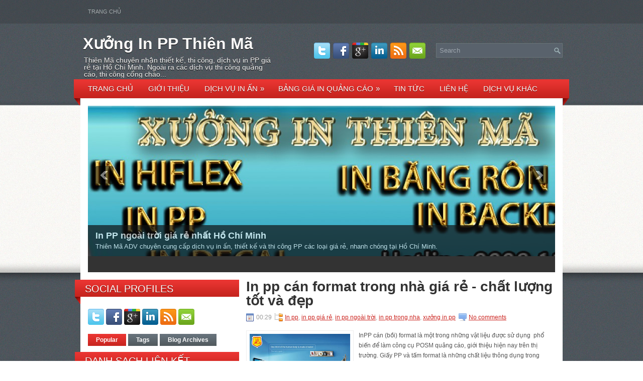

--- FILE ---
content_type: text/html; charset=UTF-8
request_url: http://www.xuonginpp.com/2017/03/
body_size: 37868
content:
<!DOCTYPE html>
<html dir='ltr' xmlns='http://www.w3.org/1999/xhtml' xmlns:b='http://www.google.com/2005/gml/b' xmlns:data='http://www.google.com/2005/gml/data' xmlns:expr='http://www.google.com/2005/gml/expr'>
<head>
<link href='https://www.blogger.com/static/v1/widgets/2944754296-widget_css_bundle.css' rel='stylesheet' type='text/css'/>
<meta content='ZGcJ8ZpEhTBQM9wUfWG2vKZ-VC71IoJcayeIr5Bv7Ss' name='google-site-verification'/>
<link href='http://fonts.googleapis.com/css?family=tahoma' rel='stylesheet' type='text/css'/>
<meta content='text/html; charset=UTF-8' http-equiv='Content-Type'/>
<meta content='blogger' name='generator'/>
<link href='http://www.xuonginpp.com/favicon.ico' rel='icon' type='image/x-icon'/>
<link href='http://www.xuonginpp.com/2017/03/' rel='canonical'/>
<link rel="alternate" type="application/atom+xml" title="Xưởng In PP Thiên Mã - Atom" href="http://www.xuonginpp.com/feeds/posts/default" />
<link rel="alternate" type="application/rss+xml" title="Xưởng In PP Thiên Mã - RSS" href="http://www.xuonginpp.com/feeds/posts/default?alt=rss" />
<link rel="service.post" type="application/atom+xml" title="Xưởng In PP Thiên Mã - Atom" href="https://www.blogger.com/feeds/3677587876084139672/posts/default" />
<!--Can't find substitution for tag [blog.ieCssRetrofitLinks]-->
<meta content='Xưởng In PP chuyên thiết kế in ấn PP và dịch vụ in PP giá rẻ. Thiết kế in ấn quảng cáo trên nhiều chất liệu.' name='description'/>
<meta content='http://www.xuonginpp.com/2017/03/' property='og:url'/>
<meta content='Xưởng In PP Thiên Mã' property='og:title'/>
<meta content='Xưởng In PP chuyên thiết kế in ấn PP và dịch vụ in PP giá rẻ. Thiết kế in ấn quảng cáo trên nhiều chất liệu.' property='og:description'/>
<meta content='in pp, xuong in pp, xuong in pp thien ma, in pp gia re, in pp trong nha, in pp ngoai troi' name='keyword'/>
<!-- Start Changing the Blogger Title Tag -->
<title>tháng 3 2017 ~ Xưởng In PP Thiên Mã</title>
<!-- end Changing the Blogger Title Tag -->
<link href='YOUR-FAVICON-URL' rel='shortcut icon' type='image/vnd.microsoft.icon'/>
<style id='page-skin-1' type='text/css'><!--
/*
-----------------------------------------------
Blogger Template Style
Name:   Norma
Author: Lasantha Bandara
URL 1:  http://www.premiumbloggertemplates.com/
URL 2:  http://www.bloggertipandtrick.net/
Date:   December 2012
License:  This free Blogger template is licensed under the Creative Commons Attribution 3.0 License, which permits both personal and commercial use.
However, to satisfy the 'attribution' clause of the license, you are required to keep the footer links intact which provides due credit to its authors. For more specific details about the license, you may visit the URL below:
http://creativecommons.org/licenses/by/3.0/
----------------------------------------------- */
body#layout ul{list-style-type:none;list-style:none}
body#layout ul li{list-style-type:none;list-style:none}
body#layout #myGallery{display:none}
body#layout .featuredposts{display:none}
body#layout .fp-slider{display:none}
body#layout #navcontainer{display:none}
body#layout .menu-secondary-wrap{display:none}
body#layout .menu-secondary-container{display:none}
body#layout #skiplinks{display:none}
body#layout .feedtwitter{display:none}
body#layout #header-wrapper {margin-bottom:10px;min-height:120px;}
body#layout .social-profiles-widget h3 {display:none;}
/* Variable definitions
====================
<Variable name="bgcolor" description="Page Background Color"
type="color" default="#fff">
<Variable name="textcolor" description="Text Color"
type="color" default="#333">
<Variable name="linkcolor" description="Link Color"
type="color" default="#58a">
<Variable name="pagetitlecolor" description="Blog Title Color"
type="color" default="#666">
<Variable name="descriptioncolor" description="Blog Description Color"
type="color" default="#999">
<Variable name="titlecolor" description="Post Title Color"
type="color" default="#c60">
<Variable name="bordercolor" description="Border Color"
type="color" default="#ccc">
<Variable name="sidebarcolor" description="Sidebar Title Color"
type="color" default="#999">
<Variable name="sidebartextcolor" description="Sidebar Text Color"
type="color" default="#666">
<Variable name="visitedlinkcolor" description="Visited Link Color"
type="color" default="#999">
<Variable name="bodyfont" description="Text Font"
type="font" default="normal normal 100% Georgia, Serif">
<Variable name="headerfont" description="Sidebar Title Font"
type="font"
default="normal normal 78% 'Trebuchet MS',Trebuchet,Arial,Verdana,Sans-serif">
<Variable name="pagetitlefont" description="Blog Title Font"
type="font"
default="normal normal 200% Georgia, Serif">
<Variable name="descriptionfont" description="Blog Description Font"
type="font"
default="normal normal 78% 'Trebuchet MS', Trebuchet, Arial, Verdana, Sans-serif">
<Variable name="postfooterfont" description="Post Footer Font"
type="font"
default="normal normal 78% 'Trebuchet MS', Trebuchet, Arial, Verdana, Sans-serif">
<Variable name="startSide" description="Side where text starts in blog language"
type="automatic" default="left">
<Variable name="endSide" description="Side where text ends in blog language"
type="automatic" default="right">
*/
/* Use this with templates/template-twocol.html */
body{background:url(https://blogger.googleusercontent.com/img/b/R29vZ2xl/AVvXsEiD7smvKtH6xdCg8u_b21ss2OdQYT_0INRw0qAozAj17F3bArHeIkHLPWc6RPNnXMQD7Zkt-WRuccWH37_Lrsb5Gicp2t4FDj0ZRulEKNRb-0LsVmZC3vAgc9bBfhG8mOg3eyaln1GWQgQ/s0/background.png);color:#555555;font-family: Arial, Helvetica, Sans-serif;font-size: 13px;margin:0px;padding:0px;}
a:link,a:visited{color:#CC2621;text-decoration:underline;outline:none;}
a:hover{color:#EB3700;text-decoration:none;outline:none;}
a img{border-width:0}
#body-wrapper{margin:0px;padding:0px;background:url(https://blogger.googleusercontent.com/img/b/R29vZ2xl/AVvXsEhhrrAU1Xl3oG6fIaxSYPkIcCRm3_8sSgTNsFq2ya5poc63ECxBRM1bFfaqkPUCvvvcFWql19WY4oyQxGkAFop7zCGF9TVGsE3209hq5eLYYA2rLvxHcx4I_rKHPdXU1pHNwxZqiseU7uY/s0/wrapper-bg.png) left top repeat-x;}
/* Header-----------------------------------------------*/
#header-wrapper{width:960px;margin:0px auto 0px;height:60px;padding:24px 0px 24px 0px;overflow:hidden;}
#header-inner{background-position:center;margin-left:auto;margin-right:auto}
#header{margin:0;border:0 solid #cccccc;color:#666666;float:left;width:40%;overflow:hidden;}
#header h1{color:#FBFAF9;text-shadow:0px 1px 0px #000;margin:0 5px 0;padding:0px 0px 0px 0px;font-family:&#39;Oswald&#39;,Arial,Helvetica,Sans-serif;font-weight:bold;font-size:32px;line-height:32px;}
#header .description{padding-left:7px;color:#FBFAF9;text-shadow:0px 1px 0px #000;line-height:14px;font-size:14px;padding-top:0px;margin-top:10px;font-family:Arial,Helvetica,Sans-serif;}
#header h1 a,#header h1 a:visited{color:#FBFAF9;text-decoration:none}
#header h2{padding-left:5px;color:#FBFAF9;font:14px Arial,Helvetica,Sans-serif}
#header2{float:right;width:58%;margin-right:0px;padding-right:0px;overflow:hidden;}
#header2 .widget{padding:0px 0px 0px 0px;float:right}
.social-profiles-widget img{margin:0 4px 0 0}
.social-profiles-widget img:hover{opacity:0.8}
#top-social-profiles{padding-top:14px;padding-right:15px;height:32px;text-align:right;float:right}
#top-social-profiles img{margin:0 6px 0 0 !important}
#top-social-profiles img:hover{opacity:0.8}
#top-social-profiles .widget-container{background:none;padding:0;border:0}
/* Outer-Wrapper----------------------------------------------- */
#outer-wrapper{width:960px;margin:0px auto 0px;padding:0px;text-align:left;}
#content-wrapper{background:#fff;padding:15px;margin-top:-14px;}
#main-wrapper{width:615px;float:right;margin:0px;padding:0px 0px 0px 0px;word-wrap:break-word;overflow:hidden;}
#lsidebar-wrapper{width:301px;float:left;margin:0px;padding:0px 0px 0px 0px;word-wrap:break-word;}
/* Headings----------------------------------------------- */
h2{}
/* Posts-----------------------------------------------*/
h2.date-header{margin:1.5em 0 .5em;display:none;}
.wrapfullpost{}
.post{margin-bottom:15px;border-bottom:0;}
.post-title{color:#333333;margin:0 0 10px 0;padding:0;font-family:'Ropa Sans',sans-serif;font-size:28px;line-height:28px;font-weight:bold;}
.post-title a,.post-title a:visited,.post-title strong{display:block;text-decoration:none;color:#333333;text-decoration:none;}
.post-title strong,.post-title a:hover{color:#CB2621;text-decoration:none;}
.post-body{margin:0px;padding:0px 10px 0px 0px;font-family:Arial, Helvetica, Sans-serif;font-size:12px;line-height: 20px;}
.post-footer{margin:5px 0;}
.comment-link{margin-left:.6em}
.post-body img{padding:6px;border:1px solid #eee;background:#ffffff;}
.postmeta-primary{color:#999;font-size:12px;line-height:18px;padding:0 0 5px 0}
.postmeta-secondary{color:#999;font-size:12px;line-height:18px;padding:0 0 10px 0}
.postmeta-primary span,.postmeta-secondary span{padding:3px 0 3px 20px;background-position:left center;background-repeat:no-repeat}
.meta_date{background-image:url(https://blogger.googleusercontent.com/img/b/R29vZ2xl/AVvXsEgWGnnVVzhQTl3CIOr32SRG6uylY5V5nywrlszs0h5ip1Aaw_V04fF0hklAn0ySbxDEcun5EKeqnjqflnr9_mZ9Dhk4jHi8QnlZwqR1eB0KuRKgKQFKwkbYZyyc9aCxCxu_0mz05CAjJrI/s0/date.png)}
.meta_author{background-image:url(https://blogger.googleusercontent.com/img/b/R29vZ2xl/AVvXsEj2QHY8NnTsziAhMlwqCFCohe0UqvO2VqJZfKd5uB7SreXV0K_uYwT75zkRRhHGcJzDp6GRzD6mcs05fImngSn18jsh97Nf991mkkQ2-zbSklrV56DXTuElp4QsnxPSSimz912o7kCM5Js/s0/author.png)}
.meta_comments{background-image:url(https://blogger.googleusercontent.com/img/b/R29vZ2xl/AVvXsEgmq8nXF79bW3ZOQ0kL9pxSIzVQVkwxvNnrMvcU4CpuE2skTe7AP4oAJ6OuxdX_3sV0iIX7Nb0g9BRkOF5EdVF4gmQjlZ_dsK1uA4zwqXzKb4VcPOPogUAS7wLivv1YHswEqHFue04hbTs/s0/comments.png)}
.meta_edit{background-image:url(images/edit.png)}
.meta_categories{background-image:url(https://blogger.googleusercontent.com/img/b/R29vZ2xl/AVvXsEi4rFEqu5AqKJLp_Uqf6InET-aiGuyFd6OpCmdqwrC9Ebt9hfg2sDLPCjyzDyN21tNbHhQ6XhB4zZsg_tYLaZZ_NtkaKVu2qOstw6KWYIBOXmhkd9dBuWCqkCImI6JU2raZcysjRNVtBVs/s0/category.png)}
.meta_tags{background-image:url(https://blogger.googleusercontent.com/img/b/R29vZ2xl/AVvXsEgV9HR9HUBY2j185u9Idts_5dLzQQJYyVhYKu153seKyjAMt8LT7lpdjk2WIYieJppv7A3fljIYVTuXiDf8XPOyQSxo4NRQHfXoouAP0xqWsm5g25G_6RLZLJ-cMn_lcR93EUEAFNNKGdM/s0/tags.png)}
.readmore{margin-bottom:5px;float:right}
.readmore a{color:#fff;background:#50595C url(https://blogger.googleusercontent.com/img/b/R29vZ2xl/AVvXsEhPdlrIOydq0GuagoFHyDJjToXXdczlr-3_nA85qqS8ONbA_43bQmn4uihtV1D4tndJM5_DyZHQvIcgnBmqtRn-IvNCmk0CWd1PggyIu3GZDV0vzg8OMLIpo_q4LAHUQpQLTN55EGR9vBk/s0/readmore-bg.png) left top repeat-x;padding:8px 14px;display:inline-block;font-size:12px;line-height:12px;text-decoration:none;text-transform:uppercase}
.readmore a:hover{color:#fff;background:#C6231E url(https://blogger.googleusercontent.com/img/b/R29vZ2xl/AVvXsEhPdlrIOydq0GuagoFHyDJjToXXdczlr-3_nA85qqS8ONbA_43bQmn4uihtV1D4tndJM5_DyZHQvIcgnBmqtRn-IvNCmk0CWd1PggyIu3GZDV0vzg8OMLIpo_q4LAHUQpQLTN55EGR9vBk/s0/readmore-bg.png) left -126px repeat-x;text-decoration:none}
/* Sidebar Content----------------------------------------------- */
.sidebar{margin:0 0 10px 0;font-size:13px;color:#495158;}
.sidebar a{text-decoration:none;color:#495158;}
.sidebar a:hover{text-decoration:none;color:#C92520;}
.sidebar h2, h3.widgettitle{background:url(https://blogger.googleusercontent.com/img/b/R29vZ2xl/AVvXsEhqtqSka4coV3wVV4-t9FMeSqPnYnZiepxgmIbAeNScEURX5CSWqf2VDQF2nFRQhP_wxsLlUg7wCbBh0BSZWuDW-wcpMrJAeTzn7bowDuzUgbr6OViPd5OesOebgZyb6V8LjMnBwjwZbDw/s0/widgettitle-bg.png) left top no-repeat;margin:0 0 10px -26px;padding:8px 0 20px 20px;color:#FFF;font-size:20px;line-height:20px;font-family:'Ropa Sans',sans-serif;font-weight:normal;text-decoration:none;text-transform:uppercase;text-shadow:0 1px 0 #770602;}
.sidebar ul{list-style-type:none;list-style:none;margin:0px;padding:0px;}
.sidebar ul li{padding:0 0 9px 12px;margin:0 0 8px 0;background:url(https://blogger.googleusercontent.com/img/b/R29vZ2xl/AVvXsEi5Huc6JaKXglsm1M-tlq_3AfvmdChecbv9Epza1zIhJMAyobknRQqGt0ySH9BoANt5oLks8-uaCUQbRb4_WgdVtXx9behvc26Zh9XPlWaM3IMdebwdIuw1gHJMGO9pdumKpWfYyaMuN9Y/s0/widget-list.png) left 3px no-repeat;}
.sidebar .widget{margin:0 0 15px 0;padding:0;color:#495158;font-size:13px;}
.sidebar .widget-content{width:301px;overflow:hidden;}
.main .widget{margin:0 0 5px;padding:0 0 2px}
.main .Blog{border-bottom-width:0}
.widget-container{list-style-type:none;list-style:none;margin:0 0 15px 0;padding:0;color:#495158;font-size:13px}
/* FOOTER ----------------------------------------------- */
#footer-container{background:none;margin-bottom:15px;}
#footer{width:960px;margin:0 auto;padding:10px 0px;height:30px;overflow:hidden;text-shadow:0px 1px 0px #000;}
#copyrights{color:#FFF;background:none;float:left;width:440px;height:30px;overflow:hidden;}
#copyrights a{color:#FFF}
#copyrights a:hover{color:#FFF;text-decoration:none}
#credits{color:#ACBBC6;font-size:11px;float:right;text-align:right;width:440px;height:30px;overflow:hidden;}
#credits a{color:#ACBBC6;text-decoration:none}
#credits a:hover{text-decoration:none;color:#ACBBC6}
.crelink {float:right;text-align:right;}
#footer-widgets-container{background:url(https://blogger.googleusercontent.com/img/b/R29vZ2xl/AVvXsEj3yMuTMF505E9WX-ZhGEsdMVvKoqvLER6jXhOHYrEbUIDnyDQDSUizZ1Sz-l6mj3LN0QKMeVmbNm5xRiT3x6zdFNkgJu7l36RZnLW3i_49cDfI5Sa2sZiAH2fDeTf_x29zag7OCbNNR6g/s0/footer-widget-bg.png);padding:20px 0;margin-top:14px;}
#footer-widgets{width:960px;margin:0 auto;}
.footer-widget-box{width:300px;float:left;padding-left:15px;margin:0px;}
.footer-widget-box-last{margin-right:0;}
#footer-widgets .widget-container{color:#495158;}
#footer-widgets .widget-container a{text-decoration:none;color:#495158;}
#footer-widgets .widget-container a:hover{text-decoration:none;color:#C92520;}
#footer-widgets h2{background:url("https://blogger.googleusercontent.com/img/b/R29vZ2xl/AVvXsEg1yv-RWvfG8uLe6Ovi1RsfqQLYtwy8oAZly81_khBS56QFC0-pujwHdxQi34CunJbj9k8UatR1W-Qv72weHweJtKbzTGAQkrss0sT5sn1UO-9EAjFjTONykKAY4sgovVgka2NO9hWp-bY/s0/footer-widgettitle-bg.png") repeat-x scroll left top transparent;margin:0 0 10px;padding:7px 0 7px 10px;color:#FFF;font-family:'Ropa Sans',sans-serif;font-size:20px;font-weight:normal;line-height:20px;text-decoration:none;text-shadow:0 1px 0 #770602;text-transform:uppercase;}
#footer-widgets .widget ul{list-style-type:none;list-style:none;margin:0px;padding:0px;}
#footer-widgets .widget ul li{padding:0 0 9px 12px;margin:0 0 8px 0;background:url(https://blogger.googleusercontent.com/img/b/R29vZ2xl/AVvXsEi5Huc6JaKXglsm1M-tlq_3AfvmdChecbv9Epza1zIhJMAyobknRQqGt0ySH9BoANt5oLks8-uaCUQbRb4_WgdVtXx9behvc26Zh9XPlWaM3IMdebwdIuw1gHJMGO9pdumKpWfYyaMuN9Y/s0/widget-list.png) left 3px no-repeat;}
.footersec {}
.footersec .widget{margin-bottom:20px;}
.footersec ul{}
.footersec ul li{}
/* Search ----------------------------------------------- */
#search{border:1px solid #697477;background:#59626C url(https://blogger.googleusercontent.com/img/b/R29vZ2xl/AVvXsEhtRIBVkS13KRyRcbnGOULEk1ms7kHMqWpwJ7AbH61tO_3fwKkmwspMz1bK_QsvibpOWQq5eMZc6pZ0R_dYnu-U29tJ1wL5LKIXq_X0tu4auFf0gs6-Y-ujTEkn5JyfqwOwMj6M9MVdsN8/s0/search.png) 99% 50% no-repeat;text-align:left;padding:6px 24px 6px 6px}
#search #s{background:none;color:#9EA6AE;border:0;width:100%;padding:0;margin:0;outline:none}
#content-search{width:300px;padding:15px 0}
#topsearch{float:right;margin-top:15px}
#topsearch #s{width:220px}
/* Comments----------------------------------------------- */
#comments{padding:10px;}
#comments h4{font-size:16px;font-weight:bold;margin:1em 0;color:#000000;}
#comments-block3{padding:0;margin:0;float:left;overflow:hidden;position:relative;}
#comment-name-url{width:465px;float:left}
#comment-date{width:465px;float:left;margin-top:5px;font-size:10px;}
#comment-header{float:left;padding:5px 0 40px 10px;margin:5px 0px 15px 0px;position:relative;background-color:#fff;border:1px dashed #ddd;}
.avatar-image-container{background:url(https://blogger.googleusercontent.com/img/b/R29vZ2xl/AVvXsEjjdku21hqk7MfsUMJHEJSl0afJNh7vT-Z7Utp00-LGJd96KJN0cDyu9tbmHTafK000T_D59Rwx3ws0qFp1Wbiht_R4NFeh7pWn2_a7jT-vnoClLh_OPQDSZ0BcKk1qdz4y3QYW01olF8A/s0/comment-avatar.jpg);width:32px;height:32px;float:right;margin:5px 10px 5px 5px;border:1px solid #ddd;}
.avatar-image-container img{width:32px;height:32px;}
a.comments-autor-name{color:#000;font:normal bold 14px Arial,Tahoma,Verdana}
a.says{color:#000;font:normal 14px Arial,Tahoma,Verdana}
.says a:hover{text-decoration:none}
.deleted-comment{font-style:italic;color:gray}
#blog-pager-newer-link{float:left}
#blog-pager-older-link{float:right}
#blog-pager{text-align:center}
.feed-links{clear:both;line-height:2.5em}
/* Profile ----------------------------------------------- */
.profile-img{float:left;margin-top:0;margin-right:5px;margin-bottom:5px;margin-left:0;padding:4px;border:1px solid #cccccc}
.profile-data{margin:0;text-transform:uppercase;letter-spacing:.1em;font:normal normal 78% 'Trebuchet MS', Trebuchet, Arial, Verdana, Sans-serif;color:#999999;font-weight:bold;line-height:1.6em}
.profile-datablock{margin:.5em 0 .5em}
.profile-textblock{margin:0.5em 0;line-height:1.6em}
.avatar-image-container{background:url(https://blogger.googleusercontent.com/img/b/R29vZ2xl/AVvXsEjjdku21hqk7MfsUMJHEJSl0afJNh7vT-Z7Utp00-LGJd96KJN0cDyu9tbmHTafK000T_D59Rwx3ws0qFp1Wbiht_R4NFeh7pWn2_a7jT-vnoClLh_OPQDSZ0BcKk1qdz4y3QYW01olF8A/s0/comment-avatar.jpg);width:32px;height:32px;float:right;margin:5px 10px 5px 5px;border:1px solid #ddd;}
.avatar-image-container img{width:32px;height:32px;}
.profile-link{font:normal normal 78% 'Trebuchet MS', Trebuchet, Arial, Verdana, Sans-serif;text-transform:uppercase;letter-spacing:.1em}
#navbar-iframe{height:0;visibility:hidden;display:none;}

--></style>
<script src='https://ajax.googleapis.com/ajax/libs/jquery/1.8.0/jquery.min.js' type='text/javascript'></script>
<script type='text/javascript'>
//<![CDATA[

(function($){
	/* hoverIntent by Brian Cherne */
	$.fn.hoverIntent = function(f,g) {
		// default configuration options
		var cfg = {
			sensitivity: 7,
			interval: 100,
			timeout: 0
		};
		// override configuration options with user supplied object
		cfg = $.extend(cfg, g ? { over: f, out: g } : f );

		// instantiate variables
		// cX, cY = current X and Y position of mouse, updated by mousemove event
		// pX, pY = previous X and Y position of mouse, set by mouseover and polling interval
		var cX, cY, pX, pY;

		// A private function for getting mouse position
		var track = function(ev) {
			cX = ev.pageX;
			cY = ev.pageY;
		};

		// A private function for comparing current and previous mouse position
		var compare = function(ev,ob) {
			ob.hoverIntent_t = clearTimeout(ob.hoverIntent_t);
			// compare mouse positions to see if they've crossed the threshold
			if ( ( Math.abs(pX-cX) + Math.abs(pY-cY) ) < cfg.sensitivity ) {
				$(ob).unbind("mousemove",track);
				// set hoverIntent state to true (so mouseOut can be called)
				ob.hoverIntent_s = 1;
				return cfg.over.apply(ob,[ev]);
			} else {
				// set previous coordinates for next time
				pX = cX; pY = cY;
				// use self-calling timeout, guarantees intervals are spaced out properly (avoids JavaScript timer bugs)
				ob.hoverIntent_t = setTimeout( function(){compare(ev, ob);} , cfg.interval );
			}
		};

		// A private function for delaying the mouseOut function
		var delay = function(ev,ob) {
			ob.hoverIntent_t = clearTimeout(ob.hoverIntent_t);
			ob.hoverIntent_s = 0;
			return cfg.out.apply(ob,[ev]);
		};

		// A private function for handling mouse 'hovering'
		var handleHover = function(e) {
			// next three lines copied from jQuery.hover, ignore children onMouseOver/onMouseOut
			var p = (e.type == "mouseover" ? e.fromElement : e.toElement) || e.relatedTarget;
			while ( p && p != this ) { try { p = p.parentNode; } catch(e) { p = this; } }
			if ( p == this ) { return false; }

			// copy objects to be passed into t (required for event object to be passed in IE)
			var ev = jQuery.extend({},e);
			var ob = this;

			// cancel hoverIntent timer if it exists
			if (ob.hoverIntent_t) { ob.hoverIntent_t = clearTimeout(ob.hoverIntent_t); }

			// else e.type == "onmouseover"
			if (e.type == "mouseover") {
				// set "previous" X and Y position based on initial entry point
				pX = ev.pageX; pY = ev.pageY;
				// update "current" X and Y position based on mousemove
				$(ob).bind("mousemove",track);
				// start polling interval (self-calling timeout) to compare mouse coordinates over time
				if (ob.hoverIntent_s != 1) { ob.hoverIntent_t = setTimeout( function(){compare(ev,ob);} , cfg.interval );}

			// else e.type == "onmouseout"
			} else {
				// unbind expensive mousemove event
				$(ob).unbind("mousemove",track);
				// if hoverIntent state is true, then call the mouseOut function after the specified delay
				if (ob.hoverIntent_s == 1) { ob.hoverIntent_t = setTimeout( function(){delay(ev,ob);} , cfg.timeout );}
			}
		};

		// bind the function to the two event listeners
		return this.mouseover(handleHover).mouseout(handleHover);
	};
	
})(jQuery);

//]]>
</script>
<script type='text/javascript'>
//<![CDATA[

/*
 * Superfish v1.4.8 - jQuery menu widget
 * Copyright (c) 2008 Joel Birch
 *
 * Dual licensed under the MIT and GPL licenses:
 * 	http://www.opensource.org/licenses/mit-license.php
 * 	http://www.gnu.org/licenses/gpl.html
 *
 * CHANGELOG: http://users.tpg.com.au/j_birch/plugins/superfish/changelog.txt
 */

;(function($){
	$.fn.superfish = function(op){

		var sf = $.fn.superfish,
			c = sf.c,
			$arrow = $(['<span class="',c.arrowClass,'"> &#187;</span>'].join('')),
			over = function(){
				var $$ = $(this), menu = getMenu($$);
				clearTimeout(menu.sfTimer);
				$$.showSuperfishUl().siblings().hideSuperfishUl();
			},
			out = function(){
				var $$ = $(this), menu = getMenu($$), o = sf.op;
				clearTimeout(menu.sfTimer);
				menu.sfTimer=setTimeout(function(){
					o.retainPath=($.inArray($$[0],o.$path)>-1);
					$$.hideSuperfishUl();
					if (o.$path.length && $$.parents(['li.',o.hoverClass].join('')).length<1){over.call(o.$path);}
				},o.delay);	
			},
			getMenu = function($menu){
				var menu = $menu.parents(['ul.',c.menuClass,':first'].join(''))[0];
				sf.op = sf.o[menu.serial];
				return menu;
			},
			addArrow = function($a){ $a.addClass(c.anchorClass).append($arrow.clone()); };
			
		return this.each(function() {
			var s = this.serial = sf.o.length;
			var o = $.extend({},sf.defaults,op);
			o.$path = $('li.'+o.pathClass,this).slice(0,o.pathLevels).each(function(){
				$(this).addClass([o.hoverClass,c.bcClass].join(' '))
					.filter('li:has(ul)').removeClass(o.pathClass);
			});
			sf.o[s] = sf.op = o;
			
			$('li:has(ul)',this)[($.fn.hoverIntent && !o.disableHI) ? 'hoverIntent' : 'hover'](over,out).each(function() {
				if (o.autoArrows) addArrow( $('>a:first-child',this) );
			})
			.not('.'+c.bcClass)
				.hideSuperfishUl();
			
			var $a = $('a',this);
			$a.each(function(i){
				var $li = $a.eq(i).parents('li');
				$a.eq(i).focus(function(){over.call($li);}).blur(function(){out.call($li);});
			});
			o.onInit.call(this);
			
		}).each(function() {
			var menuClasses = [c.menuClass];
			if (sf.op.dropShadows  && !($.browser.msie && $.browser.version < 7)) menuClasses.push(c.shadowClass);
			$(this).addClass(menuClasses.join(' '));
		});
	};

	var sf = $.fn.superfish;
	sf.o = [];
	sf.op = {};
	sf.IE7fix = function(){
		var o = sf.op;
		if ($.browser.msie && $.browser.version > 6 && o.dropShadows && o.animation.opacity!=undefined)
			this.toggleClass(sf.c.shadowClass+'-off');
		};
	sf.c = {
		bcClass     : 'sf-breadcrumb',
		menuClass   : 'sf-js-enabled',
		anchorClass : 'sf-with-ul',
		arrowClass  : 'sf-sub-indicator',
		shadowClass : 'sf-shadow'
	};
	sf.defaults = {
		hoverClass	: 'sfHover',
		pathClass	: 'overideThisToUse',
		pathLevels	: 1,
		delay		: 800,
		animation	: {opacity:'show'},
		speed		: 'normal',
		autoArrows	: true,
		dropShadows : true,
		disableHI	: false,		// true disables hoverIntent detection
		onInit		: function(){}, // callback functions
		onBeforeShow: function(){},
		onShow		: function(){},
		onHide		: function(){}
	};
	$.fn.extend({
		hideSuperfishUl : function(){
			var o = sf.op,
				not = (o.retainPath===true) ? o.$path : '';
			o.retainPath = false;
			var $ul = $(['li.',o.hoverClass].join(''),this).add(this).not(not).removeClass(o.hoverClass)
					.find('>ul').hide().css('visibility','hidden');
			o.onHide.call($ul);
			return this;
		},
		showSuperfishUl : function(){
			var o = sf.op,
				sh = sf.c.shadowClass+'-off',
				$ul = this.addClass(o.hoverClass)
					.find('>ul:hidden').css('visibility','visible');
			sf.IE7fix.call($ul);
			o.onBeforeShow.call($ul);
			$ul.animate(o.animation,o.speed,function(){ sf.IE7fix.call($ul); o.onShow.call($ul); });
			return this;
		}
	});

})(jQuery);



//]]>
</script>
<script type='text/javascript'>
//<![CDATA[

/*
 * jQuery Cycle Plugin (with Transition Definitions)
 * Examples and documentation at: http://jquery.malsup.com/cycle/
 * Copyright (c) 2007-2010 M. Alsup
 * Version: 2.88 (08-JUN-2010)
 * Dual licensed under the MIT and GPL licenses.
 * http://jquery.malsup.com/license.html
 * Requires: jQuery v1.2.6 or later
 */
(function($){var ver="2.88";if($.support==undefined){$.support={opacity:!($.browser.msie)};}function debug(s){if($.fn.cycle.debug){log(s);}}function log(){if(window.console&&window.console.log){window.console.log("[cycle] "+Array.prototype.join.call(arguments," "));}}$.fn.cycle=function(options,arg2){var o={s:this.selector,c:this.context};if(this.length===0&&options!="stop"){if(!$.isReady&&o.s){log("DOM not ready, queuing slideshow");$(function(){$(o.s,o.c).cycle(options,arg2);});return this;}log("terminating; zero elements found by selector"+($.isReady?"":" (DOM not ready)"));return this;}return this.each(function(){var opts=handleArguments(this,options,arg2);if(opts===false){return;}opts.updateActivePagerLink=opts.updateActivePagerLink||$.fn.cycle.updateActivePagerLink;if(this.cycleTimeout){clearTimeout(this.cycleTimeout);}this.cycleTimeout=this.cyclePause=0;var $cont=$(this);var $slides=opts.slideExpr?$(opts.slideExpr,this):$cont.children();var els=$slides.get();if(els.length<2){log("terminating; too few slides: "+els.length);return;}var opts2=buildOptions($cont,$slides,els,opts,o);if(opts2===false){return;}var startTime=opts2.continuous?10:getTimeout(els[opts2.currSlide],els[opts2.nextSlide],opts2,!opts2.rev);if(startTime){startTime+=(opts2.delay||0);if(startTime<10){startTime=10;}debug("first timeout: "+startTime);this.cycleTimeout=setTimeout(function(){go(els,opts2,0,(!opts2.rev&&!opts.backwards));},startTime);}});};function handleArguments(cont,options,arg2){if(cont.cycleStop==undefined){cont.cycleStop=0;}if(options===undefined||options===null){options={};}if(options.constructor==String){switch(options){case"destroy":case"stop":var opts=$(cont).data("cycle.opts");if(!opts){return false;}cont.cycleStop++;if(cont.cycleTimeout){clearTimeout(cont.cycleTimeout);}cont.cycleTimeout=0;$(cont).removeData("cycle.opts");if(options=="destroy"){destroy(opts);}return false;case"toggle":cont.cyclePause=(cont.cyclePause===1)?0:1;checkInstantResume(cont.cyclePause,arg2,cont);return false;case"pause":cont.cyclePause=1;return false;case"resume":cont.cyclePause=0;checkInstantResume(false,arg2,cont);return false;case"prev":case"next":var opts=$(cont).data("cycle.opts");if(!opts){log('options not found, "prev/next" ignored');return false;}$.fn.cycle[options](opts);return false;default:options={fx:options};}return options;}else{if(options.constructor==Number){var num=options;options=$(cont).data("cycle.opts");if(!options){log("options not found, can not advance slide");return false;}if(num<0||num>=options.elements.length){log("invalid slide index: "+num);return false;}options.nextSlide=num;if(cont.cycleTimeout){clearTimeout(cont.cycleTimeout);cont.cycleTimeout=0;}if(typeof arg2=="string"){options.oneTimeFx=arg2;}go(options.elements,options,1,num>=options.currSlide);return false;}}return options;function checkInstantResume(isPaused,arg2,cont){if(!isPaused&&arg2===true){var options=$(cont).data("cycle.opts");if(!options){log("options not found, can not resume");return false;}if(cont.cycleTimeout){clearTimeout(cont.cycleTimeout);cont.cycleTimeout=0;}go(options.elements,options,1,(!opts.rev&&!opts.backwards));}}}function removeFilter(el,opts){if(!$.support.opacity&&opts.cleartype&&el.style.filter){try{el.style.removeAttribute("filter");}catch(smother){}}}function destroy(opts){if(opts.next){$(opts.next).unbind(opts.prevNextEvent);}if(opts.prev){$(opts.prev).unbind(opts.prevNextEvent);}if(opts.pager||opts.pagerAnchorBuilder){$.each(opts.pagerAnchors||[],function(){this.unbind().remove();});}opts.pagerAnchors=null;if(opts.destroy){opts.destroy(opts);}}function buildOptions($cont,$slides,els,options,o){var opts=$.extend({},$.fn.cycle.defaults,options||{},$.metadata?$cont.metadata():$.meta?$cont.data():{});if(opts.autostop){opts.countdown=opts.autostopCount||els.length;}var cont=$cont[0];$cont.data("cycle.opts",opts);opts.$cont=$cont;opts.stopCount=cont.cycleStop;opts.elements=els;opts.before=opts.before?[opts.before]:[];opts.after=opts.after?[opts.after]:[];opts.after.unshift(function(){opts.busy=0;});if(!$.support.opacity&&opts.cleartype){opts.after.push(function(){removeFilter(this,opts);});}if(opts.continuous){opts.after.push(function(){go(els,opts,0,(!opts.rev&&!opts.backwards));});}saveOriginalOpts(opts);if(!$.support.opacity&&opts.cleartype&&!opts.cleartypeNoBg){clearTypeFix($slides);}if($cont.css("position")=="static"){$cont.css("position","relative");}if(opts.width){$cont.width(opts.width);}if(opts.height&&opts.height!="auto"){$cont.height(opts.height);}if(opts.startingSlide){opts.startingSlide=parseInt(opts.startingSlide);}else{if(opts.backwards){opts.startingSlide=els.length-1;}}if(opts.random){opts.randomMap=[];for(var i=0;i<els.length;i++){opts.randomMap.push(i);}opts.randomMap.sort(function(a,b){return Math.random()-0.5;});opts.randomIndex=1;opts.startingSlide=opts.randomMap[1];}else{if(opts.startingSlide>=els.length){opts.startingSlide=0;}}opts.currSlide=opts.startingSlide||0;var first=opts.startingSlide;$slides.css({position:"absolute",top:0,left:0}).hide().each(function(i){var z;if(opts.backwards){z=first?i<=first?els.length+(i-first):first-i:els.length-i;}else{z=first?i>=first?els.length-(i-first):first-i:els.length-i;}$(this).css("z-index",z);});$(els[first]).css("opacity",1).show();removeFilter(els[first],opts);if(opts.fit&&opts.width){$slides.width(opts.width);}if(opts.fit&&opts.height&&opts.height!="auto"){$slides.height(opts.height);}var reshape=opts.containerResize&&!$cont.innerHeight();if(reshape){var maxw=0,maxh=0;for(var j=0;j<els.length;j++){var $e=$(els[j]),e=$e[0],w=$e.outerWidth(),h=$e.outerHeight();if(!w){w=e.offsetWidth||e.width||$e.attr("width");}if(!h){h=e.offsetHeight||e.height||$e.attr("height");}maxw=w>maxw?w:maxw;maxh=h>maxh?h:maxh;}if(maxw>0&&maxh>0){$cont.css({width:maxw+"px",height:maxh+"px"});}}if(opts.pause){$cont.hover(function(){this.cyclePause++;},function(){this.cyclePause--;});}if(supportMultiTransitions(opts)===false){return false;}var requeue=false;options.requeueAttempts=options.requeueAttempts||0;$slides.each(function(){var $el=$(this);this.cycleH=(opts.fit&&opts.height)?opts.height:($el.height()||this.offsetHeight||this.height||$el.attr("height")||0);this.cycleW=(opts.fit&&opts.width)?opts.width:($el.width()||this.offsetWidth||this.width||$el.attr("width")||0);if($el.is("img")){var loadingIE=($.browser.msie&&this.cycleW==28&&this.cycleH==30&&!this.complete);var loadingFF=($.browser.mozilla&&this.cycleW==34&&this.cycleH==19&&!this.complete);var loadingOp=($.browser.opera&&((this.cycleW==42&&this.cycleH==19)||(this.cycleW==37&&this.cycleH==17))&&!this.complete);var loadingOther=(this.cycleH==0&&this.cycleW==0&&!this.complete);if(loadingIE||loadingFF||loadingOp||loadingOther){if(o.s&&opts.requeueOnImageNotLoaded&&++options.requeueAttempts<100){log(options.requeueAttempts," - img slide not loaded, requeuing slideshow: ",this.src,this.cycleW,this.cycleH);setTimeout(function(){$(o.s,o.c).cycle(options);},opts.requeueTimeout);requeue=true;return false;}else{log("could not determine size of image: "+this.src,this.cycleW,this.cycleH);}}}return true;});if(requeue){return false;}opts.cssBefore=opts.cssBefore||{};opts.animIn=opts.animIn||{};opts.animOut=opts.animOut||{};$slides.not(":eq("+first+")").css(opts.cssBefore);if(opts.cssFirst){$($slides[first]).css(opts.cssFirst);}if(opts.timeout){opts.timeout=parseInt(opts.timeout);if(opts.speed.constructor==String){opts.speed=$.fx.speeds[opts.speed]||parseInt(opts.speed);}if(!opts.sync){opts.speed=opts.speed/2;}var buffer=opts.fx=="shuffle"?500:250;while((opts.timeout-opts.speed)<buffer){opts.timeout+=opts.speed;}}if(opts.easing){opts.easeIn=opts.easeOut=opts.easing;}if(!opts.speedIn){opts.speedIn=opts.speed;}if(!opts.speedOut){opts.speedOut=opts.speed;}opts.slideCount=els.length;opts.currSlide=opts.lastSlide=first;if(opts.random){if(++opts.randomIndex==els.length){opts.randomIndex=0;}opts.nextSlide=opts.randomMap[opts.randomIndex];}else{if(opts.backwards){opts.nextSlide=opts.startingSlide==0?(els.length-1):opts.startingSlide-1;}else{opts.nextSlide=opts.startingSlide>=(els.length-1)?0:opts.startingSlide+1;}}if(!opts.multiFx){var init=$.fn.cycle.transitions[opts.fx];if($.isFunction(init)){init($cont,$slides,opts);}else{if(opts.fx!="custom"&&!opts.multiFx){log("unknown transition: "+opts.fx,"; slideshow terminating");return false;}}}var e0=$slides[first];if(opts.before.length){opts.before[0].apply(e0,[e0,e0,opts,true]);}if(opts.after.length>1){opts.after[1].apply(e0,[e0,e0,opts,true]);}if(opts.next){$(opts.next).bind(opts.prevNextEvent,function(){return advance(opts,opts.rev?-1:1);});}if(opts.prev){$(opts.prev).bind(opts.prevNextEvent,function(){return advance(opts,opts.rev?1:-1);});}if(opts.pager||opts.pagerAnchorBuilder){buildPager(els,opts);}exposeAddSlide(opts,els);return opts;}function saveOriginalOpts(opts){opts.original={before:[],after:[]};opts.original.cssBefore=$.extend({},opts.cssBefore);opts.original.cssAfter=$.extend({},opts.cssAfter);opts.original.animIn=$.extend({},opts.animIn);opts.original.animOut=$.extend({},opts.animOut);$.each(opts.before,function(){opts.original.before.push(this);});$.each(opts.after,function(){opts.original.after.push(this);});}function supportMultiTransitions(opts){var i,tx,txs=$.fn.cycle.transitions;if(opts.fx.indexOf(",")>0){opts.multiFx=true;opts.fxs=opts.fx.replace(/\s*/g,"").split(",");for(i=0;i<opts.fxs.length;i++){var fx=opts.fxs[i];tx=txs[fx];if(!tx||!txs.hasOwnProperty(fx)||!$.isFunction(tx)){log("discarding unknown transition: ",fx);opts.fxs.splice(i,1);i--;}}if(!opts.fxs.length){log("No valid transitions named; slideshow terminating.");return false;}}else{if(opts.fx=="all"){opts.multiFx=true;opts.fxs=[];for(p in txs){tx=txs[p];if(txs.hasOwnProperty(p)&&$.isFunction(tx)){opts.fxs.push(p);}}}}if(opts.multiFx&&opts.randomizeEffects){var r1=Math.floor(Math.random()*20)+30;for(i=0;i<r1;i++){var r2=Math.floor(Math.random()*opts.fxs.length);opts.fxs.push(opts.fxs.splice(r2,1)[0]);}debug("randomized fx sequence: ",opts.fxs);}return true;}function exposeAddSlide(opts,els){opts.addSlide=function(newSlide,prepend){var $s=$(newSlide),s=$s[0];if(!opts.autostopCount){opts.countdown++;}els[prepend?"unshift":"push"](s);if(opts.els){opts.els[prepend?"unshift":"push"](s);}opts.slideCount=els.length;$s.css("position","absolute");$s[prepend?"prependTo":"appendTo"](opts.$cont);if(prepend){opts.currSlide++;opts.nextSlide++;}if(!$.support.opacity&&opts.cleartype&&!opts.cleartypeNoBg){clearTypeFix($s);}if(opts.fit&&opts.width){$s.width(opts.width);}if(opts.fit&&opts.height&&opts.height!="auto"){$slides.height(opts.height);}s.cycleH=(opts.fit&&opts.height)?opts.height:$s.height();s.cycleW=(opts.fit&&opts.width)?opts.width:$s.width();$s.css(opts.cssBefore);if(opts.pager||opts.pagerAnchorBuilder){$.fn.cycle.createPagerAnchor(els.length-1,s,$(opts.pager),els,opts);}if($.isFunction(opts.onAddSlide)){opts.onAddSlide($s);}else{$s.hide();}};}$.fn.cycle.resetState=function(opts,fx){fx=fx||opts.fx;opts.before=[];opts.after=[];opts.cssBefore=$.extend({},opts.original.cssBefore);opts.cssAfter=$.extend({},opts.original.cssAfter);opts.animIn=$.extend({},opts.original.animIn);opts.animOut=$.extend({},opts.original.animOut);opts.fxFn=null;$.each(opts.original.before,function(){opts.before.push(this);});$.each(opts.original.after,function(){opts.after.push(this);});var init=$.fn.cycle.transitions[fx];if($.isFunction(init)){init(opts.$cont,$(opts.elements),opts);}};function go(els,opts,manual,fwd){if(manual&&opts.busy&&opts.manualTrump){debug("manualTrump in go(), stopping active transition");$(els).stop(true,true);opts.busy=false;}if(opts.busy){debug("transition active, ignoring new tx request");return;}var p=opts.$cont[0],curr=els[opts.currSlide],next=els[opts.nextSlide];if(p.cycleStop!=opts.stopCount||p.cycleTimeout===0&&!manual){return;}if(!manual&&!p.cyclePause&&!opts.bounce&&((opts.autostop&&(--opts.countdown<=0))||(opts.nowrap&&!opts.random&&opts.nextSlide<opts.currSlide))){if(opts.end){opts.end(opts);}return;}var changed=false;if((manual||!p.cyclePause)&&(opts.nextSlide!=opts.currSlide)){changed=true;var fx=opts.fx;curr.cycleH=curr.cycleH||$(curr).height();curr.cycleW=curr.cycleW||$(curr).width();next.cycleH=next.cycleH||$(next).height();next.cycleW=next.cycleW||$(next).width();if(opts.multiFx){if(opts.lastFx==undefined||++opts.lastFx>=opts.fxs.length){opts.lastFx=0;}fx=opts.fxs[opts.lastFx];opts.currFx=fx;}if(opts.oneTimeFx){fx=opts.oneTimeFx;opts.oneTimeFx=null;}$.fn.cycle.resetState(opts,fx);if(opts.before.length){$.each(opts.before,function(i,o){if(p.cycleStop!=opts.stopCount){return;}o.apply(next,[curr,next,opts,fwd]);});}var after=function(){$.each(opts.after,function(i,o){if(p.cycleStop!=opts.stopCount){return;}o.apply(next,[curr,next,opts,fwd]);});};debug("tx firing; currSlide: "+opts.currSlide+"; nextSlide: "+opts.nextSlide);opts.busy=1;if(opts.fxFn){opts.fxFn(curr,next,opts,after,fwd,manual&&opts.fastOnEvent);}else{if($.isFunction($.fn.cycle[opts.fx])){$.fn.cycle[opts.fx](curr,next,opts,after,fwd,manual&&opts.fastOnEvent);}else{$.fn.cycle.custom(curr,next,opts,after,fwd,manual&&opts.fastOnEvent);}}}if(changed||opts.nextSlide==opts.currSlide){opts.lastSlide=opts.currSlide;if(opts.random){opts.currSlide=opts.nextSlide;if(++opts.randomIndex==els.length){opts.randomIndex=0;}opts.nextSlide=opts.randomMap[opts.randomIndex];if(opts.nextSlide==opts.currSlide){opts.nextSlide=(opts.currSlide==opts.slideCount-1)?0:opts.currSlide+1;}}else{if(opts.backwards){var roll=(opts.nextSlide-1)<0;if(roll&&opts.bounce){opts.backwards=!opts.backwards;opts.nextSlide=1;opts.currSlide=0;}else{opts.nextSlide=roll?(els.length-1):opts.nextSlide-1;opts.currSlide=roll?0:opts.nextSlide+1;}}else{var roll=(opts.nextSlide+1)==els.length;if(roll&&opts.bounce){opts.backwards=!opts.backwards;opts.nextSlide=els.length-2;opts.currSlide=els.length-1;}else{opts.nextSlide=roll?0:opts.nextSlide+1;opts.currSlide=roll?els.length-1:opts.nextSlide-1;}}}}if(changed&&opts.pager){opts.updateActivePagerLink(opts.pager,opts.currSlide,opts.activePagerClass);}var ms=0;if(opts.timeout&&!opts.continuous){ms=getTimeout(els[opts.currSlide],els[opts.nextSlide],opts,fwd);}else{if(opts.continuous&&p.cyclePause){ms=10;}}if(ms>0){p.cycleTimeout=setTimeout(function(){go(els,opts,0,(!opts.rev&&!opts.backwards));},ms);}}$.fn.cycle.updateActivePagerLink=function(pager,currSlide,clsName){$(pager).each(function(){$(this).children().removeClass(clsName).eq(currSlide).addClass(clsName);});};function getTimeout(curr,next,opts,fwd){if(opts.timeoutFn){var t=opts.timeoutFn.call(curr,curr,next,opts,fwd);while((t-opts.speed)<250){t+=opts.speed;}debug("calculated timeout: "+t+"; speed: "+opts.speed);if(t!==false){return t;}}return opts.timeout;}$.fn.cycle.next=function(opts){advance(opts,opts.rev?-1:1);};$.fn.cycle.prev=function(opts){advance(opts,opts.rev?1:-1);};function advance(opts,val){var els=opts.elements;var p=opts.$cont[0],timeout=p.cycleTimeout;if(timeout){clearTimeout(timeout);p.cycleTimeout=0;}if(opts.random&&val<0){opts.randomIndex--;if(--opts.randomIndex==-2){opts.randomIndex=els.length-2;}else{if(opts.randomIndex==-1){opts.randomIndex=els.length-1;}}opts.nextSlide=opts.randomMap[opts.randomIndex];}else{if(opts.random){opts.nextSlide=opts.randomMap[opts.randomIndex];}else{opts.nextSlide=opts.currSlide+val;if(opts.nextSlide<0){if(opts.nowrap){return false;}opts.nextSlide=els.length-1;}else{if(opts.nextSlide>=els.length){if(opts.nowrap){return false;}opts.nextSlide=0;}}}}var cb=opts.onPrevNextEvent||opts.prevNextClick;if($.isFunction(cb)){cb(val>0,opts.nextSlide,els[opts.nextSlide]);}go(els,opts,1,val>=0);return false;}function buildPager(els,opts){var $p=$(opts.pager);$.each(els,function(i,o){$.fn.cycle.createPagerAnchor(i,o,$p,els,opts);});opts.updateActivePagerLink(opts.pager,opts.startingSlide,opts.activePagerClass);}$.fn.cycle.createPagerAnchor=function(i,el,$p,els,opts){var a;if($.isFunction(opts.pagerAnchorBuilder)){a=opts.pagerAnchorBuilder(i,el);debug("pagerAnchorBuilder("+i+", el) returned: "+a);}else{a='<a href="#">'+(i+1)+"</a>";}if(!a){return;}var $a=$(a);if($a.parents("body").length===0){var arr=[];if($p.length>1){$p.each(function(){var $clone=$a.clone(true);$(this).append($clone);arr.push($clone[0]);});$a=$(arr);}else{$a.appendTo($p);}}opts.pagerAnchors=opts.pagerAnchors||[];opts.pagerAnchors.push($a);$a.bind(opts.pagerEvent,function(e){e.preventDefault();opts.nextSlide=i;var p=opts.$cont[0],timeout=p.cycleTimeout;if(timeout){clearTimeout(timeout);p.cycleTimeout=0;}var cb=opts.onPagerEvent||opts.pagerClick;if($.isFunction(cb)){cb(opts.nextSlide,els[opts.nextSlide]);}go(els,opts,1,opts.currSlide<i);});if(!/^click/.test(opts.pagerEvent)&&!opts.allowPagerClickBubble){$a.bind("click.cycle",function(){return false;});}if(opts.pauseOnPagerHover){$a.hover(function(){opts.$cont[0].cyclePause++;},function(){opts.$cont[0].cyclePause--;});}};$.fn.cycle.hopsFromLast=function(opts,fwd){var hops,l=opts.lastSlide,c=opts.currSlide;if(fwd){hops=c>l?c-l:opts.slideCount-l;}else{hops=c<l?l-c:l+opts.slideCount-c;}return hops;};function clearTypeFix($slides){debug("applying clearType background-color hack");function hex(s){s=parseInt(s).toString(16);return s.length<2?"0"+s:s;}function getBg(e){for(;e&&e.nodeName.toLowerCase()!="html";e=e.parentNode){var v=$.css(e,"background-color");if(v.indexOf("rgb")>=0){var rgb=v.match(/\d+/g);return"#"+hex(rgb[0])+hex(rgb[1])+hex(rgb[2]);}if(v&&v!="transparent"){return v;}}return"#ffffff";}$slides.each(function(){$(this).css("background-color",getBg(this));});}$.fn.cycle.commonReset=function(curr,next,opts,w,h,rev){$(opts.elements).not(curr).hide();opts.cssBefore.opacity=1;opts.cssBefore.display="block";if(w!==false&&next.cycleW>0){opts.cssBefore.width=next.cycleW;}if(h!==false&&next.cycleH>0){opts.cssBefore.height=next.cycleH;}opts.cssAfter=opts.cssAfter||{};opts.cssAfter.display="none";$(curr).css("zIndex",opts.slideCount+(rev===true?1:0));$(next).css("zIndex",opts.slideCount+(rev===true?0:1));};$.fn.cycle.custom=function(curr,next,opts,cb,fwd,speedOverride){var $l=$(curr),$n=$(next);var speedIn=opts.speedIn,speedOut=opts.speedOut,easeIn=opts.easeIn,easeOut=opts.easeOut;$n.css(opts.cssBefore);if(speedOverride){if(typeof speedOverride=="number"){speedIn=speedOut=speedOverride;}else{speedIn=speedOut=1;}easeIn=easeOut=null;}var fn=function(){$n.animate(opts.animIn,speedIn,easeIn,cb);};$l.animate(opts.animOut,speedOut,easeOut,function(){if(opts.cssAfter){$l.css(opts.cssAfter);}if(!opts.sync){fn();}});if(opts.sync){fn();}};$.fn.cycle.transitions={fade:function($cont,$slides,opts){$slides.not(":eq("+opts.currSlide+")").css("opacity",0);opts.before.push(function(curr,next,opts){$.fn.cycle.commonReset(curr,next,opts);opts.cssBefore.opacity=0;});opts.animIn={opacity:1};opts.animOut={opacity:0};opts.cssBefore={top:0,left:0};}};$.fn.cycle.ver=function(){return ver;};$.fn.cycle.defaults={fx:"fade",timeout:4000,timeoutFn:null,continuous:0,speed:1000,speedIn:null,speedOut:null,next:null,prev:null,onPrevNextEvent:null,prevNextEvent:"click.cycle",pager:null,onPagerEvent:null,pagerEvent:"click.cycle",allowPagerClickBubble:false,pagerAnchorBuilder:null,before:null,after:null,end:null,easing:null,easeIn:null,easeOut:null,shuffle:null,animIn:null,animOut:null,cssBefore:null,cssAfter:null,fxFn:null,height:"auto",startingSlide:0,sync:1,random:0,fit:0,containerResize:1,pause:0,pauseOnPagerHover:0,autostop:0,autostopCount:0,delay:0,slideExpr:null,cleartype:!$.support.opacity,cleartypeNoBg:false,nowrap:0,fastOnEvent:0,randomizeEffects:1,rev:0,manualTrump:true,requeueOnImageNotLoaded:true,requeueTimeout:250,activePagerClass:"activeSlide",updateActivePagerLink:null,backwards:false};})(jQuery);
/*
 * jQuery Cycle Plugin Transition Definitions
 * This script is a plugin for the jQuery Cycle Plugin
 * Examples and documentation at: http://malsup.com/jquery/cycle/
 * Copyright (c) 2007-2010 M. Alsup
 * Version:	 2.72
 * Dual licensed under the MIT and GPL licenses:
 * http://www.opensource.org/licenses/mit-license.php
 * http://www.gnu.org/licenses/gpl.html
 */
(function($){$.fn.cycle.transitions.none=function($cont,$slides,opts){opts.fxFn=function(curr,next,opts,after){$(next).show();$(curr).hide();after();};};$.fn.cycle.transitions.scrollUp=function($cont,$slides,opts){$cont.css("overflow","hidden");opts.before.push($.fn.cycle.commonReset);var h=$cont.height();opts.cssBefore={top:h,left:0};opts.cssFirst={top:0};opts.animIn={top:0};opts.animOut={top:-h};};$.fn.cycle.transitions.scrollDown=function($cont,$slides,opts){$cont.css("overflow","hidden");opts.before.push($.fn.cycle.commonReset);var h=$cont.height();opts.cssFirst={top:0};opts.cssBefore={top:-h,left:0};opts.animIn={top:0};opts.animOut={top:h};};$.fn.cycle.transitions.scrollLeft=function($cont,$slides,opts){$cont.css("overflow","hidden");opts.before.push($.fn.cycle.commonReset);var w=$cont.width();opts.cssFirst={left:0};opts.cssBefore={left:w,top:0};opts.animIn={left:0};opts.animOut={left:0-w};};$.fn.cycle.transitions.scrollRight=function($cont,$slides,opts){$cont.css("overflow","hidden");opts.before.push($.fn.cycle.commonReset);var w=$cont.width();opts.cssFirst={left:0};opts.cssBefore={left:-w,top:0};opts.animIn={left:0};opts.animOut={left:w};};$.fn.cycle.transitions.scrollHorz=function($cont,$slides,opts){$cont.css("overflow","hidden").width();opts.before.push(function(curr,next,opts,fwd){$.fn.cycle.commonReset(curr,next,opts);opts.cssBefore.left=fwd?(next.cycleW-1):(1-next.cycleW);opts.animOut.left=fwd?-curr.cycleW:curr.cycleW;});opts.cssFirst={left:0};opts.cssBefore={top:0};opts.animIn={left:0};opts.animOut={top:0};};$.fn.cycle.transitions.scrollVert=function($cont,$slides,opts){$cont.css("overflow","hidden");opts.before.push(function(curr,next,opts,fwd){$.fn.cycle.commonReset(curr,next,opts);opts.cssBefore.top=fwd?(1-next.cycleH):(next.cycleH-1);opts.animOut.top=fwd?curr.cycleH:-curr.cycleH;});opts.cssFirst={top:0};opts.cssBefore={left:0};opts.animIn={top:0};opts.animOut={left:0};};$.fn.cycle.transitions.slideX=function($cont,$slides,opts){opts.before.push(function(curr,next,opts){$(opts.elements).not(curr).hide();$.fn.cycle.commonReset(curr,next,opts,false,true);opts.animIn.width=next.cycleW;});opts.cssBefore={left:0,top:0,width:0};opts.animIn={width:"show"};opts.animOut={width:0};};$.fn.cycle.transitions.slideY=function($cont,$slides,opts){opts.before.push(function(curr,next,opts){$(opts.elements).not(curr).hide();$.fn.cycle.commonReset(curr,next,opts,true,false);opts.animIn.height=next.cycleH;});opts.cssBefore={left:0,top:0,height:0};opts.animIn={height:"show"};opts.animOut={height:0};};$.fn.cycle.transitions.shuffle=function($cont,$slides,opts){var i,w=$cont.css("overflow","visible").width();$slides.css({left:0,top:0});opts.before.push(function(curr,next,opts){$.fn.cycle.commonReset(curr,next,opts,true,true,true);});if(!opts.speedAdjusted){opts.speed=opts.speed/2;opts.speedAdjusted=true;}opts.random=0;opts.shuffle=opts.shuffle||{left:-w,top:15};opts.els=[];for(i=0;i<$slides.length;i++){opts.els.push($slides[i]);}for(i=0;i<opts.currSlide;i++){opts.els.push(opts.els.shift());}opts.fxFn=function(curr,next,opts,cb,fwd){var $el=fwd?$(curr):$(next);$(next).css(opts.cssBefore);var count=opts.slideCount;$el.animate(opts.shuffle,opts.speedIn,opts.easeIn,function(){var hops=$.fn.cycle.hopsFromLast(opts,fwd);for(var k=0;k<hops;k++){fwd?opts.els.push(opts.els.shift()):opts.els.unshift(opts.els.pop());}if(fwd){for(var i=0,len=opts.els.length;i<len;i++){$(opts.els[i]).css("z-index",len-i+count);}}else{var z=$(curr).css("z-index");$el.css("z-index",parseInt(z)+1+count);}$el.animate({left:0,top:0},opts.speedOut,opts.easeOut,function(){$(fwd?this:curr).hide();if(cb){cb();}});});};opts.cssBefore={display:"block",opacity:1,top:0,left:0};};$.fn.cycle.transitions.turnUp=function($cont,$slides,opts){opts.before.push(function(curr,next,opts){$.fn.cycle.commonReset(curr,next,opts,true,false);opts.cssBefore.top=next.cycleH;opts.animIn.height=next.cycleH;});opts.cssFirst={top:0};opts.cssBefore={left:0,height:0};opts.animIn={top:0};opts.animOut={height:0};};$.fn.cycle.transitions.turnDown=function($cont,$slides,opts){opts.before.push(function(curr,next,opts){$.fn.cycle.commonReset(curr,next,opts,true,false);opts.animIn.height=next.cycleH;opts.animOut.top=curr.cycleH;});opts.cssFirst={top:0};opts.cssBefore={left:0,top:0,height:0};opts.animOut={height:0};};$.fn.cycle.transitions.turnLeft=function($cont,$slides,opts){opts.before.push(function(curr,next,opts){$.fn.cycle.commonReset(curr,next,opts,false,true);opts.cssBefore.left=next.cycleW;opts.animIn.width=next.cycleW;});opts.cssBefore={top:0,width:0};opts.animIn={left:0};opts.animOut={width:0};};$.fn.cycle.transitions.turnRight=function($cont,$slides,opts){opts.before.push(function(curr,next,opts){$.fn.cycle.commonReset(curr,next,opts,false,true);opts.animIn.width=next.cycleW;opts.animOut.left=curr.cycleW;});opts.cssBefore={top:0,left:0,width:0};opts.animIn={left:0};opts.animOut={width:0};};$.fn.cycle.transitions.zoom=function($cont,$slides,opts){opts.before.push(function(curr,next,opts){$.fn.cycle.commonReset(curr,next,opts,false,false,true);opts.cssBefore.top=next.cycleH/2;opts.cssBefore.left=next.cycleW/2;opts.animIn={top:0,left:0,width:next.cycleW,height:next.cycleH};opts.animOut={width:0,height:0,top:curr.cycleH/2,left:curr.cycleW/2};});opts.cssFirst={top:0,left:0};opts.cssBefore={width:0,height:0};};$.fn.cycle.transitions.fadeZoom=function($cont,$slides,opts){opts.before.push(function(curr,next,opts){$.fn.cycle.commonReset(curr,next,opts,false,false);opts.cssBefore.left=next.cycleW/2;opts.cssBefore.top=next.cycleH/2;opts.animIn={top:0,left:0,width:next.cycleW,height:next.cycleH};});opts.cssBefore={width:0,height:0};opts.animOut={opacity:0};};$.fn.cycle.transitions.blindX=function($cont,$slides,opts){var w=$cont.css("overflow","hidden").width();opts.before.push(function(curr,next,opts){$.fn.cycle.commonReset(curr,next,opts);opts.animIn.width=next.cycleW;opts.animOut.left=curr.cycleW;});opts.cssBefore={left:w,top:0};opts.animIn={left:0};opts.animOut={left:w};};$.fn.cycle.transitions.blindY=function($cont,$slides,opts){var h=$cont.css("overflow","hidden").height();opts.before.push(function(curr,next,opts){$.fn.cycle.commonReset(curr,next,opts);opts.animIn.height=next.cycleH;opts.animOut.top=curr.cycleH;});opts.cssBefore={top:h,left:0};opts.animIn={top:0};opts.animOut={top:h};};$.fn.cycle.transitions.blindZ=function($cont,$slides,opts){var h=$cont.css("overflow","hidden").height();var w=$cont.width();opts.before.push(function(curr,next,opts){$.fn.cycle.commonReset(curr,next,opts);opts.animIn.height=next.cycleH;opts.animOut.top=curr.cycleH;});opts.cssBefore={top:h,left:w};opts.animIn={top:0,left:0};opts.animOut={top:h,left:w};};$.fn.cycle.transitions.growX=function($cont,$slides,opts){opts.before.push(function(curr,next,opts){$.fn.cycle.commonReset(curr,next,opts,false,true);opts.cssBefore.left=this.cycleW/2;opts.animIn={left:0,width:this.cycleW};opts.animOut={left:0};});opts.cssBefore={width:0,top:0};};$.fn.cycle.transitions.growY=function($cont,$slides,opts){opts.before.push(function(curr,next,opts){$.fn.cycle.commonReset(curr,next,opts,true,false);opts.cssBefore.top=this.cycleH/2;opts.animIn={top:0,height:this.cycleH};opts.animOut={top:0};});opts.cssBefore={height:0,left:0};};$.fn.cycle.transitions.curtainX=function($cont,$slides,opts){opts.before.push(function(curr,next,opts){$.fn.cycle.commonReset(curr,next,opts,false,true,true);opts.cssBefore.left=next.cycleW/2;opts.animIn={left:0,width:this.cycleW};opts.animOut={left:curr.cycleW/2,width:0};});opts.cssBefore={top:0,width:0};};$.fn.cycle.transitions.curtainY=function($cont,$slides,opts){opts.before.push(function(curr,next,opts){$.fn.cycle.commonReset(curr,next,opts,true,false,true);opts.cssBefore.top=next.cycleH/2;opts.animIn={top:0,height:next.cycleH};opts.animOut={top:curr.cycleH/2,height:0};});opts.cssBefore={left:0,height:0};};$.fn.cycle.transitions.cover=function($cont,$slides,opts){var d=opts.direction||"left";var w=$cont.css("overflow","hidden").width();var h=$cont.height();opts.before.push(function(curr,next,opts){$.fn.cycle.commonReset(curr,next,opts);if(d=="right"){opts.cssBefore.left=-w;}else{if(d=="up"){opts.cssBefore.top=h;}else{if(d=="down"){opts.cssBefore.top=-h;}else{opts.cssBefore.left=w;}}}});opts.animIn={left:0,top:0};opts.animOut={opacity:1};opts.cssBefore={top:0,left:0};};$.fn.cycle.transitions.uncover=function($cont,$slides,opts){var d=opts.direction||"left";var w=$cont.css("overflow","hidden").width();var h=$cont.height();opts.before.push(function(curr,next,opts){$.fn.cycle.commonReset(curr,next,opts,true,true,true);if(d=="right"){opts.animOut.left=w;}else{if(d=="up"){opts.animOut.top=-h;}else{if(d=="down"){opts.animOut.top=h;}else{opts.animOut.left=-w;}}}});opts.animIn={left:0,top:0};opts.animOut={opacity:1};opts.cssBefore={top:0,left:0};};$.fn.cycle.transitions.toss=function($cont,$slides,opts){var w=$cont.css("overflow","visible").width();var h=$cont.height();opts.before.push(function(curr,next,opts){$.fn.cycle.commonReset(curr,next,opts,true,true,true);if(!opts.animOut.left&&!opts.animOut.top){opts.animOut={left:w*2,top:-h/2,opacity:0};}else{opts.animOut.opacity=0;}});opts.cssBefore={left:0,top:0};opts.animIn={left:0};};$.fn.cycle.transitions.wipe=function($cont,$slides,opts){var w=$cont.css("overflow","hidden").width();var h=$cont.height();opts.cssBefore=opts.cssBefore||{};var clip;if(opts.clip){if(/l2r/.test(opts.clip)){clip="rect(0px 0px "+h+"px 0px)";}else{if(/r2l/.test(opts.clip)){clip="rect(0px "+w+"px "+h+"px "+w+"px)";}else{if(/t2b/.test(opts.clip)){clip="rect(0px "+w+"px 0px 0px)";}else{if(/b2t/.test(opts.clip)){clip="rect("+h+"px "+w+"px "+h+"px 0px)";}else{if(/zoom/.test(opts.clip)){var top=parseInt(h/2);var left=parseInt(w/2);clip="rect("+top+"px "+left+"px "+top+"px "+left+"px)";}}}}}}opts.cssBefore.clip=opts.cssBefore.clip||clip||"rect(0px 0px 0px 0px)";var d=opts.cssBefore.clip.match(/(\d+)/g);var t=parseInt(d[0]),r=parseInt(d[1]),b=parseInt(d[2]),l=parseInt(d[3]);opts.before.push(function(curr,next,opts){if(curr==next){return;}var $curr=$(curr),$next=$(next);$.fn.cycle.commonReset(curr,next,opts,true,true,false);opts.cssAfter.display="block";var step=1,count=parseInt((opts.speedIn/13))-1;(function f(){var tt=t?t-parseInt(step*(t/count)):0;var ll=l?l-parseInt(step*(l/count)):0;var bb=b<h?b+parseInt(step*((h-b)/count||1)):h;var rr=r<w?r+parseInt(step*((w-r)/count||1)):w;$next.css({clip:"rect("+tt+"px "+rr+"px "+bb+"px "+ll+"px)"});(step++<=count)?setTimeout(f,13):$curr.css("display","none");})();});opts.cssBefore={display:"block",opacity:1,top:0,left:0};opts.animIn={left:0};opts.animOut={left:0};};})(jQuery);

//]]>
</script>
<script type='text/javascript'>
/* <![CDATA[ */
jQuery.noConflict();
jQuery(function(){ 
	jQuery('ul.menu-primary').superfish({ 
	animation: {opacity:'show'},
autoArrows:  true,
                dropShadows: false, 
                speed: 200,
                delay: 800
                });
            });

jQuery(function(){ 
	jQuery('ul.menu-secondary').superfish({ 
	animation: {opacity:'show'},
autoArrows:  true,
                dropShadows: false, 
                speed: 200,
                delay: 800
                });
            });

jQuery(document).ready(function() {
	jQuery('.fp-slides').cycle({
		fx: 'scrollHorz',
		timeout: 4000,
		delay: 0,
		speed: 400,
		next: '.fp-next',
		prev: '.fp-prev',
		pager: '.fp-pager',
		continuous: 0,
		sync: 1,
		pause: 1,
		pauseOnPagerHover: 1,
		cleartype: true,
		cleartypeNoBg: true
	});
 });

/* ]]> */

</script>
<script type='text/javascript'>
//<![CDATA[

function showrecentcomments(json){for(var i=0;i<a_rc;i++){var b_rc=json.feed.entry[i];var c_rc;if(i==json.feed.entry.length)break;for(var k=0;k<b_rc.link.length;k++){if(b_rc.link[k].rel=='alternate'){c_rc=b_rc.link[k].href;break;}}c_rc=c_rc.replace("#","#comment-");var d_rc=c_rc.split("#");d_rc=d_rc[0];var e_rc=d_rc.split("/");e_rc=e_rc[5];e_rc=e_rc.split(".html");e_rc=e_rc[0];var f_rc=e_rc.replace(/-/g," ");f_rc=f_rc.link(d_rc);var g_rc=b_rc.published.$t;var h_rc=g_rc.substring(0,4);var i_rc=g_rc.substring(5,7);var j_rc=g_rc.substring(8,10);var k_rc=new Array();k_rc[1]="Jan";k_rc[2]="Feb";k_rc[3]="Mar";k_rc[4]="Apr";k_rc[5]="May";k_rc[6]="Jun";k_rc[7]="Jul";k_rc[8]="Aug";k_rc[9]="Sep";k_rc[10]="Oct";k_rc[11]="Nov";k_rc[12]="Dec";if("content" in b_rc){var l_rc=b_rc.content.$t;}else if("summary" in b_rc){var l_rc=b_rc.summary.$t;}else var l_rc="";var re=/<\S[^>]*>/g;l_rc=l_rc.replace(re,"");if(m_rc==true)document.write('On '+k_rc[parseInt(i_rc,10)]+' '+j_rc+' ');document.write('<a href="'+c_rc+'">'+b_rc.author[0].name.$t+'</a> commented');if(n_rc==true)document.write(' on '+f_rc);document.write(': ');if(l_rc.length<o_rc){document.write('<i>&#8220;');document.write(l_rc);document.write('&#8221;</i><br/><br/>');}else{document.write('<i>&#8220;');l_rc=l_rc.substring(0,o_rc);var p_rc=l_rc.lastIndexOf(" ");l_rc=l_rc.substring(0,p_rc);document.write(l_rc+'&hellip;&#8221;</i>');document.write('<br/><br/>');}}}

function rp(json){document.write('<ul>');for(var i=0;i<numposts;i++){document.write('<li>');var entry=json.feed.entry[i];var posttitle=entry.title.$t;var posturl;if(i==json.feed.entry.length)break;for(var k=0;k<entry.link.length;k++){if(entry.link[k].rel=='alternate'){posturl=entry.link[k].href;break}}posttitle=posttitle.link(posturl);var readmorelink="(more)";readmorelink=readmorelink.link(posturl);var postdate=entry.published.$t;var cdyear=postdate.substring(0,4);var cdmonth=postdate.substring(5,7);var cdday=postdate.substring(8,10);var monthnames=new Array();monthnames[1]="Jan";monthnames[2]="Feb";monthnames[3]="Mar";monthnames[4]="Apr";monthnames[5]="May";monthnames[6]="Jun";monthnames[7]="Jul";monthnames[8]="Aug";monthnames[9]="Sep";monthnames[10]="Oct";monthnames[11]="Nov";monthnames[12]="Dec";if("content"in entry){var postcontent=entry.content.$t}else if("summary"in entry){var postcontent=entry.summary.$t}else var postcontent="";var re=/<\S[^>]*>/g;postcontent=postcontent.replace(re,"");document.write(posttitle);if(showpostdate==true)document.write(' - '+monthnames[parseInt(cdmonth,10)]+' '+cdday);if(showpostsummary==true){if(postcontent.length<numchars){document.write(postcontent)}else{postcontent=postcontent.substring(0,numchars);var quoteEnd=postcontent.lastIndexOf(" ");postcontent=postcontent.substring(0,quoteEnd);document.write(postcontent+'...'+readmorelink)}}document.write('</li>')}document.write('</ul>')}

//]]>
</script>
<script type='text/javascript'>
summary_noimg = 550;
summary_img = 450;
img_thumb_height = 150;
img_thumb_width = 200; 
</script>
<script type='text/javascript'>
//<![CDATA[

function removeHtmlTag(strx,chop){ 
	if(strx.indexOf("<")!=-1)
	{
		var s = strx.split("<"); 
		for(var i=0;i<s.length;i++){ 
			if(s[i].indexOf(">")!=-1){ 
				s[i] = s[i].substring(s[i].indexOf(">")+1,s[i].length); 
			} 
		} 
		strx =  s.join(""); 
	}
	chop = (chop < strx.length-1) ? chop : strx.length-2; 
	while(strx.charAt(chop-1)!=' ' && strx.indexOf(' ',chop)!=-1) chop++; 
	strx = strx.substring(0,chop-1); 
	return strx+'...'; 
}

function createSummaryAndThumb(pID){
	var div = document.getElementById(pID);
	var imgtag = "";
	var img = div.getElementsByTagName("img");
	var summ = summary_noimg;
	if(img.length>=1) {	
		imgtag = '<span style="float:left; padding:0px 10px 5px 0px;"><img src="'+img[0].src+'" width="'+img_thumb_width+'px" height="'+img_thumb_height+'px"/></span>';
		summ = summary_img;
	}
	
	var summary = imgtag + '<div>' + removeHtmlTag(div.innerHTML,summ) + '</div>';
	div.innerHTML = summary;
}

//]]>
</script>
<style type='text/css'>
.clearfix:after{content:"\0020";display:block;height:0;clear:both;visibility:hidden;overflow:hidden}
#container,#header,#main,#main-fullwidth,#footer,.clearfix{display:block}
.clear{clear:both}
h1,h2,h3,h4,h5,h6{margin-bottom:16px;font-weight:normal;line-height:1}
h1{font-size:40px}
h2{font-size:30px}
h3{font-size:20px}
h4{font-size:16px}
h5{font-size:14px}
h6{font-size:12px}
h1 img,h2 img,h3 img,h4 img,h5 img,h6 img{margin:0}
table{margin-bottom:20px;width:100%}
th{font-weight:bold}
thead th{background:#c3d9ff}
th,td,caption{padding:4px 10px 4px 5px}
tr.even td{background:#e5ecf9}
tfoot{font-style:italic}
caption{background:#eee}
li ul,li ol{margin:0}
ul,ol{margin:0 20px 20px 0;padding-left:40px}
ul{list-style-type:disc}
ol{list-style-type:decimal}
dl{margin:0 0 20px 0}
dl dt{font-weight:bold}
dd{margin-left:20px}
blockquote{margin:20px;color:#666;}
pre{margin:20px 0;white-space:pre}
pre,code,tt{font:13px 'andale mono','lucida console',monospace;line-height:18px}
#search {overflow:hidden;}
#header h1{font-family:'Oswald',Arial,Helvetica,Sans-serif;}
#header .description{font-family:Arial,Helvetica,Sans-serif;}
.post-title {font-family:'Ropa Sans',sans-serif;}
.sidebar h2{font-family:'Ropa Sans',sans-serif;}
#footer-widgets .widgettitle{font-family:'Ropa Sans',sans-serif;}
.menus,.menus *{margin:0;padding:0;list-style:none;list-style-type:none;line-height:1.0}
.menus ul{position:absolute;top:-999em;width:100%}
.menus ul li{width:100%}
.menus li:hover{visibility:inherit}
.menus li{float:left;position:relative}
.menus a{display:block;position:relative}
.menus li:hover ul,.menus li.sfHover ul{left:0;top:100%;z-index:99}
.menus li:hover li ul,.menus li.sfHover li ul{top:-999em}
.menus li li:hover ul,.menus li li.sfHover ul{left:100%;top:0}
.menus li li:hover li ul,.menus li li.sfHover li ul{top:-999em}
.menus li li li:hover ul,.menus li li li.sfHover ul{left:100%;top:0}
.sf-shadow ul{padding:0 8px 9px 0;-moz-border-radius-bottomleft:17px;-moz-border-radius-topright:17px;-webkit-border-top-right-radius:17px;-webkit-border-bottom-left-radius:17px}
.menus .sf-shadow ul.sf-shadow-off{background:transparent}
.menu-primary-container{padding:0;position:relative;height:46px;background:none;z-index:400}
.menu-primary{}
.menu-primary ul{min-width:160px}
.menu-primary li a{color:#A6ACAE;padding:18px 15px;text-decoration:none;text-transform:uppercase;font:normal 11px/11px Arial,Helvetica,Sans-serif}
.menu-primary li a:hover,.menu-primary li a:active,.menu-primary li a:focus,.menu-primary li:hover > a,.menu-primary li.current-cat > a,.menu-primary li.current_page_item > a,.menu-primary li.current-menu-item > a{color:#FAF7F4;outline:0;background:none}
.menu-primary li li a{color:#fff;text-transform:none;background:#41474D;padding:10px 15px;margin:0;border:0;font-weight:normal}
.menu-primary li li a:hover,.menu-primary li li a:active,.menu-primary li li a:focus,.menu-primary li li:hover > a,.menu-primary li li.current-cat > a,.menu-primary li li.current_page_item > a,.menu-primary li li.current-menu-item > a{color:#fff;background:#555B61;outline:0;border-bottom:0;text-decoration:none}
.menu-primary a.sf-with-ul{padding-right:20px;min-width:1px}
.menu-primary .sf-sub-indicator{position:absolute;display:block;overflow:hidden;right:0;top:0;padding:17px 10px 0 0}
.menu-primary li li .sf-sub-indicator{padding:9px 10px 0 0}
.wrap-menu-primary .sf-shadow ul{background:url('https://blogger.googleusercontent.com/img/b/R29vZ2xl/AVvXsEhkylNYJ9k7-YJqsHSrkMalmEcmeY7lK2N5d9Z_mX8KVejqPd7FRwM03K6wgvPyHXyAPSopxP0L36A5y-9w6nxN1FZgfA28Pd9CK-SmqjGaHIGxWzShVCIWmwHTGmxHBLHNQXmGToKT3wk/s0/menu-primary-shadow.png') no-repeat bottom right}
.menu-secondary-container{position:relative;height:55px;z-index:300;background:url(https://blogger.googleusercontent.com/img/b/R29vZ2xl/AVvXsEg_FVu0lBSRpQpsuDzayN92TUf3BzSV18WpoG_SiZAw1MhNx8890Uk8nxZMeB0kJA0eNV4wk05B7u7aSNV3jdTf22gS-JRjbA3xsytMGXTqxI_GEPN-E1zsFLD4q0FycxgB-BEk-x5f078/s0/menu-secondary-bg.png) center 3px no-repeat;margin:0 -13px;padding:0 13px}
.menu-secondary{}
.menu-secondary ul{min-width:160px}
.menu-secondary li a{color:#FFF;padding:14px 15px 12px 15px;text-decoration:none;text-transform:uppercase;font:normal 15px/15px 'Ropa Sans',sans-serif;text-shadow:0 1px 0 #770602}
.menu-secondary li a:hover,.menu-secondary li a:active,.menu-secondary li a:focus,.menu-secondary li:hover > a,.menu-secondary li.current-cat > a,.menu-secondary li.current_page_item > a,.menu-secondary li.current-menu-item > a{color:#FFF;background:url(https://blogger.googleusercontent.com/img/b/R29vZ2xl/AVvXsEjCM6hxQAD7hajJie_9Pj0S3pHkEUPqUqeTfIvL4l00gnpEZUqJzdzXhM1rRdQPsidClRY7xYkQseCdYE3iLM055THRufteb8Mb1faDaw9K7_HYsYp46ryjlgd2CGtJOtNLfyOJwEM5uF0/s0/menu-secondary-hover.png) left top repeat-x;outline:0;text-shadow:0 1px 0 #770602}
.menu-secondary li li a{color:#fff;background:#C8241F;padding:10px 15px;text-transform:none;margin:0;font-weight:normal}
.menu-secondary li li a:hover,.menu-secondary li li a:active,.menu-secondary li li a:focus,.menu-secondary li li:hover > a,.menu-secondary li li.current-cat > a,.menu-secondary li li.current_page_item > a,.menu-secondary li li.current-menu-item > a{color:#fff;background:#E52D2A;outline:0}
.menu-secondary a.sf-with-ul{padding-right:26px;min-width:1px}
.menu-secondary .sf-sub-indicator{position:absolute;display:block;overflow:hidden;right:0;top:0;padding:14px 13px 0 0}
.menu-secondary li li .sf-sub-indicator{padding:9px 13px 0 0}
.wrap-menu-secondary .sf-shadow ul{background:url('https://blogger.googleusercontent.com/img/b/R29vZ2xl/AVvXsEiM1aYa4Ga5z4oyajrm09APhXb5ErXzZwEQjQKKJHthH1wE0uL81S00KsxMqA9GpUcxuBcnA48sP4fQKw_UaXVD6JUMbOIEOTOi-AOzvapOnmc_diOFqxDKOZofnSTmSL7dMJTuS_rv2MI/s0/menu-secondary-shadow.png') no-repeat bottom right}
.fp-slider{margin:0 auto 15px auto;padding:0px;width:930px;height:332px;overflow:hidden;position:relative;}
.fp-slides-container{}
.fp-slides,.fp-thumbnail,.fp-prev-next,.fp-nav{width:930px;}
.fp-slides,.fp-thumbnail{height:300px;overflow:hidden;position:relative}
.fp-title{color:#fff;text-shadow:0px 1px 0px #000;font:bold 18px Arial,Helvetica,Sans-serif;padding:0 0 2px 0;margin:0}
.fp-title a,.fp-title a:hover{color:#fff;text-shadow:0px 1px 0px #000;text-decoration:none}
.fp-content{position:absolute;bottom:0;left:0;right:0;background:#111;opacity:0.7;filter:alpha(opacity = 70);padding:10px 15px;overflow:hidden}
.fp-content p{color:#fff;text-shadow:0px 1px 0px #000;padding:0;margin:0;line-height:18px}
.fp-more,.fp-more:hover{color:#fff;font-weight:bold}
.fp-nav{height:12px;text-align:center;padding:10px 0;background:#333;}
.fp-pager a{background-image:url(https://blogger.googleusercontent.com/img/b/R29vZ2xl/AVvXsEjbLUlQRZ5ocVA3-e2UvQe3J9s2gyHFWF7a67slEsDzHRdaxxIca1n0WM_Z6oZSXABU10cLKIBq1rVCYGQ-LQjzalJUbssLtnkM4dX7AAEeEvML6mt6vyGZB1a9_W2m32qsBAcs6i5HVZc/s0/featured-pager.png);cursor:pointer;margin:0 8px 0 0;padding:0;display:inline-block;width:12px;height:12px;overflow:hidden;text-indent:-999px;background-position:0 0;float:none;line-height:1;opacity:0.7;filter:alpha(opacity = 70)}
.fp-pager a:hover,.fp-pager a.activeSlide{text-decoration:none;background-position:0 -112px;opacity:1.0;filter:alpha(opacity = 100)}
.fp-prev-next-wrap{position:relative;z-index:200}
.fp-prev-next{position:absolute;bottom:130px;left:0;right:0;height:37px}
.fp-prev{margin-top:-180px;float:left;margin-left:14px;width:37px;height:37px;background:url(https://blogger.googleusercontent.com/img/b/R29vZ2xl/AVvXsEis17d58PsJFeNTA4q5xGWGnvRMUz4ak_2Z_mfZ5R_MYSBtSfL1HF_glZCXBQdZc3E7N0KBpixLKt-X8xEXzLJJMQ79HAnnUz0RCFCz_HfpVoKWX5jgDMcMtHmQmYTnMRUaRfTc74QPghM/s0/featured-prev.png) left top no-repeat;opacity:0.6;filter:alpha(opacity = 60)}
.fp-prev:hover{opacity:0.8;filter:alpha(opacity = 80)}
.fp-next{margin-top:-180px;float:right;width:36px;height:37px;margin-right:14px;background:url(https://blogger.googleusercontent.com/img/b/R29vZ2xl/AVvXsEjaNlDphMbSYd5yW1ker2Hrs_U805V-vxL77Y5_oCUHftXd2LJwZlPloZgFW_uj5LTPqwZuvWRhHCPZgXBX1ZHtia9pwqEUtQ4SWN0Bk7DUQZRUUuqXGXzdCXqhCUBqQbwsCk9soDFm4Mw/s0/featured-next.png) right top no-repeat;opacity:0.6;filter:alpha(opacity = 60)}
.fp-next:hover{opacity:0.8;filter:alpha(opacity = 80)}
/* -- number page navigation -- */
#blog-pager {padding:6px;font-size:11px;}
#comment-form iframe{padding:5px;width:580px;height:275px;}
.tabs-widget{list-style:none;list-style-type:none;margin:0 0 10px 0;padding:0;height:26px}
.tabs-widget li{list-style:none;list-style-type:none;margin:0 0 0 4px;padding:0;float:left}
.tabs-widget li:first-child{margin:0}
.tabs-widget li a{color:#fff;background:url(https://blogger.googleusercontent.com/img/b/R29vZ2xl/AVvXsEhU5r5RyUn-cVR2RCPl2V3wtrK2PFqbTewijqZtFN2Tp2ssnjCEE8J_rHUvR6SChimdeODwxBrRiBcvk7OoFDFiHE8A6R6GEaTwX0UOpHDiHshyphenhyphenbpxZcpJIFST1o5LJX02yBn3UlMhD7bw/s0/tabs-bg.png) left top repeat-x;padding:6px 16px;display:block;text-decoration:none;font:bold 12px/12px Arial,Helvetica,Sans-serif}
.tabs-widget li a:hover,.tabs-widget li a.tabs-widget-current{background:url(https://blogger.googleusercontent.com/img/b/R29vZ2xl/AVvXsEhU5r5RyUn-cVR2RCPl2V3wtrK2PFqbTewijqZtFN2Tp2ssnjCEE8J_rHUvR6SChimdeODwxBrRiBcvk7OoFDFiHE8A6R6GEaTwX0UOpHDiHshyphenhyphenbpxZcpJIFST1o5LJX02yBn3UlMhD7bw/s0/tabs-bg.png) left -126px repeat-x;color:#fff;text-decoration:none}
.tabs-widget-content{}
.tabviewsection{margin-top:10px;margin-bottom:10px;}
#crosscol-wrapper{display:none;}
.PopularPosts .item-title{font-weight:bold;padding-bottom:0.2em;text-shadow:0px 1px 0px #fff;}
.PopularPosts .widget-content ul li{padding:0.7em 0;background:none}
div.span-1,div.span-2,div.span-3,div.span-4,div.span-5,div.span-6,div.span-7,div.span-8,div.span-9,div.span-10,div.span-11,div.span-12,div.span-13,div.span-14,div.span-15,div.span-16,div.span-17,div.span-18,div.span-19,div.span-20,div.span-21,div.span-22,div.span-23,div.span-24{float:left;margin-right:10px}
.span-1{width:30px}.span-2{width:70px}.span-3{width:110px}.span-4{width:150px}.span-5{width:190px}.span-6{width:230px}.span-7{width:270px}.span-8{width:310px}.span-9{width:350px}.span-10{width:390px}.span-11{width:430px}.span-12{width:470px}.span-13{width:510px}.span-14{width:550px}.span-15{width:590px}.span-16{width:630px}.span-17{width:670px}.span-18{width:710px}.span-19{width:750px}.span-20{width:790px}.span-21{width:830px}.span-22{width:870px}.span-23{width:910px}.span-24,div.span-24{width:960px;margin:0}input.span-1,textarea.span-1,input.span-2,textarea.span-2,input.span-3,textarea.span-3,input.span-4,textarea.span-4,input.span-5,textarea.span-5,input.span-6,textarea.span-6,input.span-7,textarea.span-7,input.span-8,textarea.span-8,input.span-9,textarea.span-9,input.span-10,textarea.span-10,input.span-11,textarea.span-11,input.span-12,textarea.span-12,input.span-13,textarea.span-13,input.span-14,textarea.span-14,input.span-15,textarea.span-15,input.span-16,textarea.span-16,input.span-17,textarea.span-17,input.span-18,textarea.span-18,input.span-19,textarea.span-19,input.span-20,textarea.span-20,input.span-21,textarea.span-21,input.span-22,textarea.span-22,input.span-23,textarea.span-23,input.span-24,textarea.span-24{border-left-width:1px!important;border-right-width:1px!important;padding-left:5px!important;padding-right:5px!important}input.span-1,textarea.span-1{width:18px!important}input.span-2,textarea.span-2{width:58px!important}input.span-3,textarea.span-3{width:98px!important}input.span-4,textarea.span-4{width:138px!important}input.span-5,textarea.span-5{width:178px!important}input.span-6,textarea.span-6{width:218px!important}input.span-7,textarea.span-7{width:258px!important}input.span-8,textarea.span-8{width:298px!important}input.span-9,textarea.span-9{width:338px!important}input.span-10,textarea.span-10{width:378px!important}input.span-11,textarea.span-11{width:418px!important}input.span-12,textarea.span-12{width:458px!important}input.span-13,textarea.span-13{width:498px!important}input.span-14,textarea.span-14{width:538px!important}input.span-15,textarea.span-15{width:578px!important}input.span-16,textarea.span-16{width:618px!important}input.span-17,textarea.span-17{width:658px!important}input.span-18,textarea.span-18{width:698px!important}input.span-19,textarea.span-19{width:738px!important}input.span-20,textarea.span-20{width:778px!important}input.span-21,textarea.span-21{width:818px!important}input.span-22,textarea.span-22{width:858px!important}input.span-23,textarea.span-23{width:898px!important}input.span-24,textarea.span-24{width:938px!important}.last{margin-right:0;padding-right:0}
.last,div.last{margin-right:0}
.menu-primary-container{z-index:10 !important;}
.menu-secondary-container{z-index:10 !important;}

#error-page{background-color:#e9e9e9;position:fixed!important;position:absolute;text-align:center;top:0;right:0;bottom:0;left:0;z-index:99999}#error-404{margin:11% auto}#error-404 .box-404{width:200px;height:200px;background:#21afa4;color:#fff;font-size:80px;line-height:200px;border-radius:10px;margin:0 auto 50px;position:relative}#error-404 .box-404::after{content:"width:0;height:0;bottom:-8px;border-color:#21afa4 transparent transparent;border-style:solid;border-width:9px 9px 0;position:absolute;left:47%}#error-404 h1{text-transform:uppercase}#error-404 p{line-height:1.7em;font-size:15px;font-family:arial}

</style>
<!--[if lte IE 8]> <style type='text/css'> #search{background-position:99% 20%;height:16px;} .fp-slider {height:300px;} .fp-nav {display:none;} </style> <![endif]-->
<script src='http://apis.google.com/js/plusone.js' type='text/javascript'>
{lang: 'en-US'}
</script>
<link href='http://www.xuonginpp.com/' hreflang='vi-vn' rel='alternate'/>
<link href='https://www.blogger.com/dyn-css/authorization.css?targetBlogID=3677587876084139672&amp;zx=ed4a6a41-bed2-4745-b625-755f2330d72c' media='none' onload='if(media!=&#39;all&#39;)media=&#39;all&#39;' rel='stylesheet'/><noscript><link href='https://www.blogger.com/dyn-css/authorization.css?targetBlogID=3677587876084139672&amp;zx=ed4a6a41-bed2-4745-b625-755f2330d72c' rel='stylesheet'/></noscript>
<meta name='google-adsense-platform-account' content='ca-host-pub-1556223355139109'/>
<meta name='google-adsense-platform-domain' content='blogspot.com'/>

</head>
<body>
<div id='body-wrapper'><div id='outer-wrapper'><div id='wrap2'>
<div class='span-24'>
<div class='menu-primary-container'>
<div class='pagelistmenusblog section' id='pagelistmenusblog'><div class='widget PageList' data-version='1' id='PageList8'>
<div class='widget-content'>
<ul class='menus menu-primary'>
<li><a href='http://www.xuonginpp.com/'>Trang chủ</a></li>
</ul>
<div class='clear'></div>
</div>
</div></div>
</div>
</div>
<div style='clear:both;'></div>
<div id='header-wrapper'>
<div class='header section' id='header'><div class='widget Header' data-version='1' id='Header1'>
<div id='header-inner'>
<div class='titlewrapper'>
<h1 class='title'>
<a href='http://www.xuonginpp.com/'>Xưởng In PP Thiên Mã</a>
</h1>
</div>
<div class='descriptionwrapper'>
<p class='description'><span>Thiên Mã chuyên nhận thiết kế, thi công, dịch vụ in PP giá rẻ tại Hồ Chí Minh. Ngoài ra các dịch vụ thi công quảng cáo, thi công cổng chào...</span></p>
</div>
</div>
</div></div>
<div id='header2'>
<div id='topsearch'>
<div id='search' title='Type and hit enter'>
<form action='http://www.xuonginpp.com/search/' id='searchform' method='get'>
<input id='s' name='q' onblur='if (this.value == "") {this.value = "Search";}' onfocus='if (this.value == "Search") {this.value = "";}' type='text' value='Search'/>
</form>
</div>
</div>
<div id='top-social-profiles'>
<div class='widget-container'>
<!-- _____ _ _ _ _ | ____|__| (_) |_ | |__ ___ _ __ ___ | _| / _` | | __| | '_ \ / _ \ '__/ _ \ | |__| (_| | | |_ | | | | __/ | | __/ |_____\__,_|_|\__| |_| |_|\___|_| \___| Edit the code below using your own information. Happy blogging from BTemplates.com :) -->
<div class='social-profiles-widget'>
<a href='http://twitter.com/YOUR_USERNAME' target='_blank'><img alt='Twitter' src='https://blogger.googleusercontent.com/img/b/R29vZ2xl/AVvXsEgzzDa_InsHbU3xpZm2IKVpSXg7t1Ly_u9z5pELMWMFBb39V3DZw4-mhWJXS-1-0BZQggZ75HwDgcF7lC5JG_KL-jPZCqHGeZJoAm9O_zq-7FbqERqAgAG4t9KIkHtVzOCxivInZ0e2DxQ/s0/twitter.png' title='Twitter'/></a><a href='http://facebook.com/YOUR_USERNAME' target='_blank'><img alt='Facebook' src='https://blogger.googleusercontent.com/img/b/R29vZ2xl/AVvXsEh4xIRVQ8V4uTrcqk1qgy6HGSxjcPH6ozNIT6JV4I1UVGJVFO29S98q-dLb211ryvyue14SegAiOGGSFMyv__56kCZ1WcaUVBZZM9LtDOjUspCL8WrUAEuZhGJMhWnvgI3-KRvECU9OXfo/s0/facebook.png' title='Facebook'/></a><a href='https://plus.google.com/' target='_blank'><img alt='Google Plus' src='https://blogger.googleusercontent.com/img/b/R29vZ2xl/AVvXsEhL8JBrPSch8eLwT2KwR-Zduj_a-qNjM0X3-WY_s_Zxubpk0Pr9oG5noDoCjS99YI70ci5wGJkx0Bfbk-qU4-G22csExxAwz8j0SUKzJHRogyabwXKL7nasVlv8dyk2QffySiNLaa6qiCc/s0/gplus.png' title='Google Plus'/></a><a href='http://www.linkedin.com/' target='_blank'><img alt='LinkedIn' src='https://blogger.googleusercontent.com/img/b/R29vZ2xl/AVvXsEgTd5_6wrEvXYMPF4rFqNyJVCvD6ln92fzAtQT-s2rhJkqA6LR5hKtaVsMcy3xp2sDj4DS5aFhBAngIoDENDfL1lGRm7zKCLuHTRsz-IV1xNTpDpez5yZ8jnmLNSdjYCe1NglsPsH9XcGQ/s0/linkedin.png' title='LinkedIn'/></a><a href='http://www.xuonginpp.com/feeds/posts/default' target='_blank'><img alt='RSS Feed' src='https://blogger.googleusercontent.com/img/b/R29vZ2xl/AVvXsEiP9jcGyCXi1oBT19rGO3K04TGbmNgyGlSsr36eTy5gwP9p0GE9PVdL-bELzlY37i9CKl7oI2MvpWtXv7q2hvCTGyD1jftK3DU26SYK6QgC0SMK65v5S9yr1vXNRX71i2x6e_VZvPwDPVk/s0/rss.png' title='RSS Feed'/></a><a href='mailto:your@email.com' target='_blank'><img alt='Email' src='https://blogger.googleusercontent.com/img/b/R29vZ2xl/AVvXsEjxqpPMEfmk3pjHNKaEhtK6hqZYM8sa-me34lEGcs2bzttBJUIfqm9gwu0PwIuzxa2g8nMbBrfbMI6LK97J3kRvQzsefju6GdxGJn32xYqX0wOGxsF5wojI5QcuReneSIqMaMs_6grABgo/s0/email.png' title='Email'/></a>
</div>
</div>
</div>
</div>
<div style='clear:both;'></div>
</div>
<div style='clear:both;'></div>
<div class='span-24'>
<div class='menu-secondary-container'>
<!-- _____ _ _ _ _ | ____|__| (_) |_ | |__ ___ _ __ ___ | _| / _` | | __| | '_ \ / _ \ '__/ _ \ | |__| (_| | | |_ | | | | __/ | | __/ |_____\__,_|_|\__| |_| |_|\___|_| \___| Edit the code below using your own information. Happy blogging from BTemplates.com :) -->
<ul class='menus menu-secondary'>
<li><a href='http://www.xuonginpp.com/'>Trang Chủ</a></li>
<li><a href='http://thienmaadv.com/gioi-thieu.html'>Giới Thiệu</a>
</li>
<li><a href='#'>Dịch Vụ In Ấn</a>
<ul class='children'>
<li><a href='http://www.xuonginpp.com/2017/01/in-pp-ngoai-troi-gia-re-tai-ho-chi-minh.html'>In PP Ngoài Trời</a></li>
<li><a href='http://www.xuonginpp.com/2017/01/in-pp-trong-nha-gia-re.html'>In PP Trong Nhà</a></li>
<li><a href='http://www.xuonginpp.com/2017/01/in-pp-gia-re-tai-tphcm.html'>In PP Giá Rẻ</a></li>
<li><a href='#'>In Quảng Cáo Nhanh</a></li>
</ul>
</li>
<li><a href='#'>Bảng Giá In Quảng Cáo</a>
<ul class='children'>
<li><a href='#'>Bảng báo giá In PP ngoài trời</a></li>
<li><a href='#'>Bảng báo giá In PP trong nhà</a></li>
<li><a href='#'>Bảng báo giá In Decal</a></li>
</ul>
</li>
<li><a href='#'>Tin Tức</a></li>
<li><a href='#'>Liên Hệ</a></li>
<li><a href='#'>Dịch vụ Khác</a></li>
</ul>
</div>
</div>
<div style='clear:both;'></div>
<div id='content-wrapper'>
<!-- ____ _ _ _ _____ _ _ _ _ / ___|| (_) __| | ___ _ __ _ | ____|__| (_) |_ | |__ ___ _ __ ___ \___ \| | |/ _` |/ _ \ '__(_) | _| / _` | | __| | '_ \ / _ \ '__/ _ \ ___) | | | (_| | __/ | _ | |__| (_| | | |_ | | | | __/ | | __/ |____/|_|_|\__,_|\___|_| (_) |_____\__,_|_|\__| |_| |_|\___|_| \___| Edit the code below with your own images, URLs and descriptions. Happy blogging from BTemplates.com :) -->
<!-- Featured Content Slider Started -->
<div class='fp-slider clearfix'>
<div class='fp-slides-container clearfix'>
<div class='fp-slides'>
<!-- Slide 1 Code Start -->
<div class='fp-slides-items'>
<div class='fp-thumbnail'>
<a href='#'><img src='https://inhiflexsieurehcm.files.wordpress.com/2014/09/cropped-in-hiflexin-hiflex-gia-rexuong-in-hiflexin-ppxuong-in-ppin-pp-tphcmin-pp-o-dauin-hiflex-o-dau.jpg'/></a>
</div>
<div class='fp-content-wrap'>
<div class='fp-content'>
<h3 class='fp-title'>
<a href='#'>In PP ngoài trời giá rẻ nhất Hồ Chí Minh</a>
</h3>
<p>
Thiên Mã ADV chuyên cung cấp dịch vụ in ấn, thiết kế và thi công PP các loại giá rẻ, nhanh chóng tại Hồ Chí Minh.
</p>
</div>
<div class='fp-prev-next-wrap clearfix'>
<a class='fp-next' href='#fp-next'></a>
<a class='fp-prev' href='#fp-prev'></a>
</div>
</div>
</div>
<!-- Slide 1 Code End -->
</div>
<div class='fp-nav'>
<span class='fp-pager'></span>
</div>
</div>
</div>
<div style='clear:both;'></div>
<!-- Featured Content Slider End -->
<div id='crosscol-wrapper' style='text-align:center'>
<div class='crosscol no-items section' id='crosscol'></div>
</div>
<div id='lsidebar-wrapper'>
<div class='widget-container'>
<div class='social-profiles-widget'>
<h3 class='widgettitle'>Social Profiles</h3>
<!-- _____ _ _ _ _ | ____|__| (_) |_ | |__ ___ _ __ ___ | _| / _` | | __| | '_ \ / _ \ '__/ _ \ | |__| (_| | | |_ | | | | __/ | | __/ |_____\__,_|_|\__| |_| |_|\___|_| \___| Edit the code below using your own information. Happy blogging from BTemplates.com :) -->
<a href='http://twitter.com/YOUR_USERNAME' target='_blank'><img alt='Twitter' src='https://blogger.googleusercontent.com/img/b/R29vZ2xl/AVvXsEgzzDa_InsHbU3xpZm2IKVpSXg7t1Ly_u9z5pELMWMFBb39V3DZw4-mhWJXS-1-0BZQggZ75HwDgcF7lC5JG_KL-jPZCqHGeZJoAm9O_zq-7FbqERqAgAG4t9KIkHtVzOCxivInZ0e2DxQ/s0/twitter.png' title='Twitter'/></a><a href='http://facebook.com/YOUR_USERNAME' target='_blank'><img alt='Facebook' src='https://blogger.googleusercontent.com/img/b/R29vZ2xl/AVvXsEh4xIRVQ8V4uTrcqk1qgy6HGSxjcPH6ozNIT6JV4I1UVGJVFO29S98q-dLb211ryvyue14SegAiOGGSFMyv__56kCZ1WcaUVBZZM9LtDOjUspCL8WrUAEuZhGJMhWnvgI3-KRvECU9OXfo/s0/facebook.png' title='Facebook'/></a><a href='https://plus.google.com/' target='_blank'><img alt='Google Plus' src='https://blogger.googleusercontent.com/img/b/R29vZ2xl/AVvXsEhL8JBrPSch8eLwT2KwR-Zduj_a-qNjM0X3-WY_s_Zxubpk0Pr9oG5noDoCjS99YI70ci5wGJkx0Bfbk-qU4-G22csExxAwz8j0SUKzJHRogyabwXKL7nasVlv8dyk2QffySiNLaa6qiCc/s0/gplus.png' title='Google Plus'/></a><a href='http://www.linkedin.com/' target='_blank'><img alt='LinkedIn' src='https://blogger.googleusercontent.com/img/b/R29vZ2xl/AVvXsEgTd5_6wrEvXYMPF4rFqNyJVCvD6ln92fzAtQT-s2rhJkqA6LR5hKtaVsMcy3xp2sDj4DS5aFhBAngIoDENDfL1lGRm7zKCLuHTRsz-IV1xNTpDpez5yZ8jnmLNSdjYCe1NglsPsH9XcGQ/s0/linkedin.png' title='LinkedIn'/></a><a href='http://www.xuonginpp.com/feeds/posts/default' target='_blank'><img alt='RSS Feed' src='https://blogger.googleusercontent.com/img/b/R29vZ2xl/AVvXsEiP9jcGyCXi1oBT19rGO3K04TGbmNgyGlSsr36eTy5gwP9p0GE9PVdL-bELzlY37i9CKl7oI2MvpWtXv7q2hvCTGyD1jftK3DU26SYK6QgC0SMK65v5S9yr1vXNRX71i2x6e_VZvPwDPVk/s0/rss.png' title='RSS Feed'/></a><a href='mailto:your@email.com' target='_blank'><img alt='Email' src='https://blogger.googleusercontent.com/img/b/R29vZ2xl/AVvXsEjxqpPMEfmk3pjHNKaEhtK6hqZYM8sa-me34lEGcs2bzttBJUIfqm9gwu0PwIuzxa2g8nMbBrfbMI6LK97J3kRvQzsefju6GdxGJn32xYqX0wOGxsF5wojI5QcuReneSIqMaMs_6grABgo/s0/email.png' title='Email'/></a>
</div>
</div>
<div style='clear:both;'></div>
<div class='widget-container'>
<div class='tabviewsection'>
<script type='text/javascript'>
            jQuery(document).ready(function($){
                $(".tabs-widget-content-widget-themater_tabs-1432447472-id").hide();
            	$("ul.tabs-widget-widget-themater_tabs-1432447472-id li:first a").addClass("tabs-widget-current").show();
            	$(".tabs-widget-content-widget-themater_tabs-1432447472-id:first").show();
       
            	$("ul.tabs-widget-widget-themater_tabs-1432447472-id li a").click(function() {
            		$("ul.tabs-widget-widget-themater_tabs-1432447472-id li a").removeClass("tabs-widget-current a"); 
            		$(this).addClass("tabs-widget-current"); 
            		$(".tabs-widget-content-widget-themater_tabs-1432447472-id").hide(); 
            	    var activeTab = $(this).attr("href"); 
            	    $(activeTab).fadeIn();
            		return false;
            	});
            });
        </script>
<ul class='tabs-widget tabs-widget-widget-themater_tabs-1432447472-id'>
<li><a href='#widget-themater_tabs-1432447472-id1'>Popular</a></li>
<li><a href='#widget-themater_tabs-1432447472-id2'>Tags</a></li>
<li><a href='#widget-themater_tabs-1432447472-id3'>Blog Archives</a></li>
</ul>
<div class='tabs-widget-content tabs-widget-content-widget-themater_tabs-1432447472-id' id='widget-themater_tabs-1432447472-id1'>
<div class='sidebar section' id='sidebartab1'><div class='widget LinkList' data-version='1' id='LinkList1'>
<h2>DANH SACH LIÊN KẾT</h2>
<div class='widget-content'>
<ul>
<li><a href='http://www.inbangrongiare.vn/2017/02/in-bat-hiflex-gia-re-ho-chi-minh.html'>IN BĂNG RÔN GIÁ RẺ</a></li>
<li><a href='http://www.inquangcaonhanh.com/2017/02/co-so-in-quang-cao-nhanh-nhat-ho-chi.html'>IN NHANH THIÊN MÃ</a></li>
<li><a href='http://thienmaadv.com/san-pham/in-an-thiet-ke-33/'>IN ẤN THIÊN MÃ</a></li>
</ul>
<div class='clear'></div>
</div>
</div><div class='widget PopularPosts' data-version='1' id='PopularPosts1'>
<div class='widget-content popular-posts'>
<ul>
<li>
<div class='item-content'>
<div class='item-thumbnail'>
<a href='http://www.xuonginpp.com/2017/05/xuong-in-pp-ngoai-troi-gia-re.html' target='_blank'>
<img alt='' border='0' height='72' src='https://blogger.googleusercontent.com/img/b/R29vZ2xl/AVvXsEiRmaKvUDwV4mQviKKisTAmncGw0yY1-FLhwq7wvoXNZ_wRh4Y72PTDbJzrg-XnEQ2tcXtywYm_XKnxZr3kgYeCzw6YQLTPSqQQP21jMvOUZw_PEEIEOwkmgV7FF4_NRL18udM0tTGAwcH7/s72-c/standee.jpg' width='72'/>
</a>
</div>
<div class='item-title'><a href='http://www.xuonginpp.com/2017/05/xuong-in-pp-ngoai-troi-gia-re.html'>Xưởng in pp ngoài trời giá rẻ</a></div>
<div class='item-snippet'> Thiên Mã&#160; xưởng in pp giá rẻ tại HCM, ngoài in pp trong nhà mực nước chúng tôi còn nhận in pp ngoài trời mực dầu chống nắng, giá thành cạnh...</div>
</div>
<div style='clear: both;'></div>
</li>
<li>
<div class='item-content'>
<div class='item-thumbnail'>
<a href='http://www.xuonginpp.com/2017/03/in-pp-can-format-trong-nha-gia-re.html' target='_blank'>
<img alt='' border='0' height='72' src='https://blogger.googleusercontent.com/img/b/R29vZ2xl/AVvXsEh9_iyDFbSlfhVRu2WYAFoaj2m476sF9pe6VzBmh7NaE8v0iQjOBopZbGaESq9n9BrFS50EPCaRQ-BWaCsPMjrkvRmxph-DfQZDfDj0f-QjpkxW90z8skiMD2zTKJLEyq_gvC6ACnW5xI_B/s72-c/in+decal+hinh+dai+dien+bai+viet.jpg' width='72'/>
</a>
</div>
<div class='item-title'><a href='http://www.xuonginpp.com/2017/03/in-pp-can-format-trong-nha-gia-re.html'>In pp cán format trong nhà giá rẻ - chất lượng  tốt và đẹp</a></div>
<div class='item-snippet'> InPP cán (bồi) format  là một trong những vật liệu được sử dụng&#160; phổ biến để làm công cụ POSM quảng cáo, giới thiệu hiện nay trên thị trườn...</div>
</div>
<div style='clear: both;'></div>
</li>
<li>
<div class='item-content'>
<div class='item-thumbnail'>
<a href='http://www.xuonginpp.com/2017/04/in-pp-gia-re-in-pp-nhanh-in-pp-dep.html' target='_blank'>
<img alt='' border='0' height='72' src='https://blogger.googleusercontent.com/img/b/R29vZ2xl/AVvXsEhFP0p2QCybFP2ZNDeg7JlypSUwfahpmNX-VtHpsoPRH1y-gUY5KtngowFwNO6zPGCmwCCtbvC1-37-QXpPZSr9y8OPOs15RI4eaM006Dkm01na98TLZn1ia2GQd9GvEUW0IIuomtIBO2-0/s72-c/in+pp+gi%25C3%25A1+r%25E1%25BA%25BB+2.jpg' width='72'/>
</a>
</div>
<div class='item-title'><a href='http://www.xuonginpp.com/2017/04/in-pp-gia-re-in-pp-nhanh-in-pp-dep.html'>In pp giá rẻ,  in pp nhanh, in pp đẹp TP. Hồ Chí Minh</a></div>
<div class='item-snippet'> Xưởng in Thiên Mã  Với với nguồn nhân vật lực sẵn có đã trở thành xưởng in uy tín hàng đầu trong lĩnh vực in phun kỹ thuật số  với mọi kích...</div>
</div>
<div style='clear: both;'></div>
</li>
<li>
<div class='item-content'>
<div class='item-thumbnail'>
<a href='http://www.xuonginpp.com/2017/04/xuong-in-quang-cao-nhanh-xuong-in-re.html' target='_blank'>
<img alt='' border='0' height='72' src='https://blogger.googleusercontent.com/img/b/R29vZ2xl/AVvXsEhCO2ZJ1DbeShzaKhZGUWmmXXhFelMZLrilhvAYo2ts-LfneMMWhltbu2ow9ZEu7YfKK2CTXTq8YJ32QzyvTqI8_H4M5d4nAMIWbVCFDViMg1iu6ZGsjNZLrCxCl12kb6bok6OBl0g5-ac/s72-c/in-bang-ron-gia-re-hcm.jpg' width='72'/>
</a>
</div>
<div class='item-title'><a href='http://www.xuonginpp.com/2017/04/xuong-in-quang-cao-nhanh-xuong-in-re.html'>Xưởng in quảng cáo nhanh, xưởng in giá rẻ tại Hồ Chí Minh</a></div>
<div class='item-snippet'> Xưởng in Thiên Mã  là một trong những xưởng in quảng cáo nhanh, in bạt quảng cáo quảng cáo giá rẻ, in ấn thiết kế, in kỹ thuật số tại khu v...</div>
</div>
<div style='clear: both;'></div>
</li>
<li>
<div class='item-content'>
<div class='item-thumbnail'>
<a href='http://www.xuonginpp.com/2017/03/in-pp-ngoai-troi-gia-re-in-ky-thuat-so.html' target='_blank'>
<img alt='' border='0' height='72' src='https://blogger.googleusercontent.com/img/b/R29vZ2xl/AVvXsEhT4Ycglz9MlrsGxvU-Z6fFQronqL5ZpjLkt4FW_XltcGWrIqbgXVJzMihBP6qxqVJ0gpnte9Pi7pdwicr2NBlh9T3IAE8QJFygPM7FgWVVrLQ3HCfswDlQZpsJAw1d5qr0UFpEwxS9axtW/s72-c/in+pp+gi%25C3%25A1+r%25E1%25BA%25BB+2.jpg' width='72'/>
</a>
</div>
<div class='item-title'><a href='http://www.xuonginpp.com/2017/03/in-pp-ngoai-troi-gia-re-in-ky-thuat-so.html'>In pp ngoài trời giá rẻ - In ấn kỹ thuật số giá rẻ</a></div>
<div class='item-snippet'> Xưởng in Thiên Mã chuyên in ấn offset, in kỹ thuật số, in phun kỹ thuật số giá rẻ  lấy liền trên mọi chất liệu và mọi loại khổ lớn nhỏ. Các...</div>
</div>
<div style='clear: both;'></div>
</li>
<li>
<div class='item-content'>
<div class='item-thumbnail'>
<a href='http://www.xuonginpp.com/2017/04/in-pp-can-format-gia-re-tai-tphcm.html' target='_blank'>
<img alt='' border='0' height='72' src='https://blogger.googleusercontent.com/img/b/R29vZ2xl/AVvXsEjEBR3ej7-W1TsZnTkMCIKMLsq7yaVjLv85X4zoM_yjMpfxxXyl2qUZC9xX6qq2xbiz9ORFygoJdc2z4u_jL_WkqzZf1CtChZmYpfN8-lYs5Pvg-AVJQqxNuFRlaQoXr8xUcj9nCFDZBJLL/s72-c/xuong-in-gia-re-2.jpg' width='72'/>
</a>
</div>
<div class='item-title'><a href='http://www.xuonginpp.com/2017/04/in-pp-can-format-gia-re-tai-tphcm.html'>In pp cán format giá rẻ tại tphcm &#8211; In pp cán format là gì?</a></div>
<div class='item-snippet'> In PP cán format  là một loại in kỹ thuật số trên loại giấy in PP được in bằng loại mực dầu hoặc mực nước tùy mục đích sử dụng. Sau đó được...</div>
</div>
<div style='clear: both;'></div>
</li>
<li>
<div class='item-content'>
<div class='item-thumbnail'>
<a href='http://www.xuonginpp.com/2017/04/in-pp-ngoai-troi-gia-re-ho-chi-minh.html' target='_blank'>
<img alt='' border='0' height='72' src='https://blogger.googleusercontent.com/img/b/R29vZ2xl/AVvXsEibxR5Dl74rQGtc8oDzsa9crJ-I2bqJ1Df7-Duo3l81pPByN3_4CkZhcTOaIJZMvUOmoOO1adgJMMQujQl0lGT0lHg1Yg_SMP1y83_BWzDZGOw9NLsflWjDC9-AEWj1st0YJFnvCHzcqZAm/s72-c/xuong-in-gia-re.jpg' width='72'/>
</a>
</div>
<div class='item-title'><a href='http://www.xuonginpp.com/2017/04/in-pp-ngoai-troi-gia-re-ho-chi-minh.html'>In pp ngoài trời giá rẻ Hồ Chí Minh</a></div>
<div class='item-snippet'> In pp giá rẻ , in decal giá rẻ in ấn kỹ thuật số giá rẻ, in offset giá rẻ chất lượng đẹp và lấy liền với xưởng in Thiên Mã. In pp &#160; là một ...</div>
</div>
<div style='clear: both;'></div>
</li>
<li>
<div class='item-content'>
<div class='item-thumbnail'>
<a href='http://www.xuonginpp.com/2017/03/xuong-in-pp-gia-re-thien-ma.html' target='_blank'>
<img alt='' border='0' height='72' src='https://blogger.googleusercontent.com/img/b/R29vZ2xl/AVvXsEhZWwDeVRpJCdZhOM0rBjZSjOctGIxZmF8ow8okhs3hUaiqxc8Q56QsT5pRas0ON31JERaj-K91jjt28LSbRD5x1r2e0LkFuoj2iTWEZqKtDNFIz3aITW1DZ2v-SBNcGXW_rD2mOR17ViL0/s72-c/poster+pp.jpg' width='72'/>
</a>
</div>
<div class='item-title'><a href='http://www.xuonginpp.com/2017/03/xuong-in-pp-gia-re-thien-ma.html'>XƯỞNG IN PP GIÁ RẺ THIÊN MÃ</a></div>
<div class='item-snippet'> PP là loại giấy in ấn kỹ thuật số, PP in ảnh khổ lớn , mặt sau là lớp keo dán lên tường hoặc bồi format làm poster hoặc quầy kệ. Sau khi in...</div>
</div>
<div style='clear: both;'></div>
</li>
<li>
<div class='item-content'>
<div class='item-thumbnail'>
<a href='http://www.xuonginpp.com/2017/01/in-pp-gia-re-tai-tphcm.html' target='_blank'>
<img alt='' border='0' height='72' src='https://blogger.googleusercontent.com/img/b/R29vZ2xl/AVvXsEi9_BQj90z6sP8OxiVB_lY01usF_nlUlICyG2leLbSUFThxqCLUYNRAfAmudtThdXdp2l8iWf1LeKqC8t3jYoe6decwpiHRzVYtaCxLY6cHoBTt1Vs4vhWOXGRkWVAw17gNWlJonsNdZ3o/s72-c/in-pp-gia-re-01.jpg' width='72'/>
</a>
</div>
<div class='item-title'><a href='http://www.xuonginpp.com/2017/01/in-pp-gia-re-tai-tphcm.html'>IN PP GIÁ RẺ TẠI TPHCM</a></div>
<div class='item-snippet'> IN PP GIÁ RẺ, IN PP CHẤT LƯỢNG CAO, CHẤT LIỆU NGOẠI NHẬP HÀNG ĐẦU SẼ CHO RA NHỮNG SẢN PHẨM TỐT NHẤT.   Bạn muốn in pp giá rẻ với chất lượng...</div>
</div>
<div style='clear: both;'></div>
</li>
<li>
<div class='item-content'>
<div class='item-thumbnail'>
<a href='http://www.xuonginpp.com/2017/01/nhan-in-pp-gia-re-tai-ho-chi-minh.html' target='_blank'>
<img alt='' border='0' height='72' src='https://blogger.googleusercontent.com/img/b/R29vZ2xl/AVvXsEhxK4Z_AGQVxs4R8aiFWDEH9MraYnmLxxGEsHV8TMraQxCiwBvPZ00LBAQ8MDDSGxBFpruc_vI-n96lfa4IyaeY_N-nZZhL6nyW6sR2_TBpRJPkT0HWlpSn4Jz3BobOKTn0agSBQwj5X58/s72-c/xuong+in+pp+3.jpg' width='72'/>
</a>
</div>
<div class='item-title'><a href='http://www.xuonginpp.com/2017/01/nhan-in-pp-gia-re-tai-ho-chi-minh.html'>NHẬN IN PP GIÁ RẺ TẠI HỒ CHÍ MINH</a></div>
<div class='item-snippet'>   Bạn có thể tìm thấy nơi nhận in PP giá rẻ  ở hầu hết tất cả các quận huyện tại thành phố Hồ Chí Minh (trừ các quận trung tâm). Nhưng thực...</div>
</div>
<div style='clear: both;'></div>
</li>
</ul>
<div class='clear'></div>
</div>
</div><div class='widget Stats' data-version='1' id='Stats1'>
<h2>Tổng số lượt xem trang</h2>
<div class='widget-content'>
<div id='Stats1_content' style='display: none;'>
<span class='counter-wrapper text-counter-wrapper' id='Stats1_totalCount'>
</span>
<div class='clear'></div>
</div>
</div>
</div><div class='widget BlogArchive' data-version='1' id='BlogArchive1'>
<h2>Lưu trữ Blog</h2>
<div class='widget-content'>
<div id='ArchiveList'>
<div id='BlogArchive1_ArchiveList'>
<ul class='hierarchy'>
<li class='archivedate expanded'>
<a class='toggle' href='javascript:void(0)'>
<span class='zippy toggle-open'>

        &#9660;&#160;
      
</span>
</a>
<a class='post-count-link' href='http://www.xuonginpp.com/2017/'>
2017
</a>
<span class='post-count' dir='ltr'>(17)</span>
<ul class='hierarchy'>
<li class='archivedate collapsed'>
<a class='toggle' href='javascript:void(0)'>
<span class='zippy'>

        &#9658;&#160;
      
</span>
</a>
<a class='post-count-link' href='http://www.xuonginpp.com/2017/05/'>
tháng 5
</a>
<span class='post-count' dir='ltr'>(1)</span>
</li>
</ul>
<ul class='hierarchy'>
<li class='archivedate collapsed'>
<a class='toggle' href='javascript:void(0)'>
<span class='zippy'>

        &#9658;&#160;
      
</span>
</a>
<a class='post-count-link' href='http://www.xuonginpp.com/2017/04/'>
tháng 4
</a>
<span class='post-count' dir='ltr'>(4)</span>
</li>
</ul>
<ul class='hierarchy'>
<li class='archivedate expanded'>
<a class='toggle' href='javascript:void(0)'>
<span class='zippy toggle-open'>

        &#9660;&#160;
      
</span>
</a>
<a class='post-count-link' href='http://www.xuonginpp.com/2017/03/'>
tháng 3
</a>
<span class='post-count' dir='ltr'>(4)</span>
<ul class='posts'>
<li><a href='http://www.xuonginpp.com/2017/03/in-pp-can-format-trong-nha-gia-re.html'>In pp cán format trong nhà giá rẻ - chất lượng  tố...</a></li>
<li><a href='http://www.xuonginpp.com/2017/03/in-pp-ngoai-troi-gia-re-in-ky-thuat-so.html'>In pp ngoài trời giá rẻ - In ấn kỹ thuật số giá rẻ</a></li>
<li><a href='http://www.xuonginpp.com/2017/03/in-thiet-ke-tren-vat-lieu-backlicfilm.html'>In ấn thiết kế trên vật liệu Backlicfilm với máy k...</a></li>
<li><a href='http://www.xuonginpp.com/2017/03/xuong-in-pp-gia-re-thien-ma.html'>XƯỞNG IN PP GIÁ RẺ THIÊN MÃ</a></li>
</ul>
</li>
</ul>
<ul class='hierarchy'>
<li class='archivedate collapsed'>
<a class='toggle' href='javascript:void(0)'>
<span class='zippy'>

        &#9658;&#160;
      
</span>
</a>
<a class='post-count-link' href='http://www.xuonginpp.com/2017/02/'>
tháng 2
</a>
<span class='post-count' dir='ltr'>(3)</span>
</li>
</ul>
<ul class='hierarchy'>
<li class='archivedate collapsed'>
<a class='toggle' href='javascript:void(0)'>
<span class='zippy'>

        &#9658;&#160;
      
</span>
</a>
<a class='post-count-link' href='http://www.xuonginpp.com/2017/01/'>
tháng 1
</a>
<span class='post-count' dir='ltr'>(5)</span>
</li>
</ul>
</li>
</ul>
</div>
</div>
<div class='clear'></div>
</div>
</div><div class='widget Navbar' data-version='1' id='Navbar1'><script type="text/javascript">
    function setAttributeOnload(object, attribute, val) {
      if(window.addEventListener) {
        window.addEventListener('load',
          function(){ object[attribute] = val; }, false);
      } else {
        window.attachEvent('onload', function(){ object[attribute] = val; });
      }
    }
  </script>
<div id="navbar-iframe-container"></div>
<script type="text/javascript" src="https://apis.google.com/js/platform.js"></script>
<script type="text/javascript">
      gapi.load("gapi.iframes:gapi.iframes.style.bubble", function() {
        if (gapi.iframes && gapi.iframes.getContext) {
          gapi.iframes.getContext().openChild({
              url: 'https://www.blogger.com/navbar/3677587876084139672?origin\x3dhttp://www.xuonginpp.com',
              where: document.getElementById("navbar-iframe-container"),
              id: "navbar-iframe"
          });
        }
      });
    </script><script type="text/javascript">
(function() {
var script = document.createElement('script');
script.type = 'text/javascript';
script.src = '//pagead2.googlesyndication.com/pagead/js/google_top_exp.js';
var head = document.getElementsByTagName('head')[0];
if (head) {
head.appendChild(script);
}})();
</script>
</div></div>
</div>
<div class='tabs-widget-content tabs-widget-content-widget-themater_tabs-1432447472-id' id='widget-themater_tabs-1432447472-id2'>
<div class='sidebar section' id='sidebartab2'><div class='widget Label' data-version='1' id='Label3'>
<h2>Labels</h2>
<div class='widget-content list-label-widget-content'>
<ul>
<li>
<a dir='ltr' href='http://www.xuonginpp.com/search/label/c%E1%BA%AFt%20decal'>cắt decal</a>
</li>
<li>
<a dir='ltr' href='http://www.xuonginpp.com/search/label/in%20%E1%BA%A5n'>in ấn</a>
</li>
<li>
<a dir='ltr' href='http://www.xuonginpp.com/search/label/in%20%E1%BA%A5n%20gi%C3%A1%20r%E1%BA%BB%20hcm'>in ấn giá rẻ hcm</a>
</li>
<li>
<a dir='ltr' href='http://www.xuonginpp.com/search/label/in%20%E1%BA%A5n%20thi%E1%BA%BFt%20k%E1%BA%BF'>in ấn thiết kế</a>
</li>
<li>
<a dir='ltr' href='http://www.xuonginpp.com/search/label/in%20backdrop%20hcm'>in backdrop hcm</a>
</li>
<li>
<a dir='ltr' href='http://www.xuonginpp.com/search/label/in%20b%E1%BA%A1t%20qu%E1%BA%A3ng%20c%C3%A1o%20tphcm'>in bạt quảng cáo tphcm</a>
</li>
<li>
<a dir='ltr' href='http://www.xuonginpp.com/search/label/in%20blacklicfilm'>in blacklicfilm</a>
</li>
<li>
<a dir='ltr' href='http://www.xuonginpp.com/search/label/in%20decal'>in decal</a>
</li>
<li>
<a dir='ltr' href='http://www.xuonginpp.com/search/label/in%20hiflex'>in hiflex</a>
</li>
<li>
<a dir='ltr' href='http://www.xuonginpp.com/search/label/in%20k%E1%BB%B9%20thu%E1%BA%ADt%20s%E1%BB%91'>in kỹ thuật số</a>
</li>
<li>
<a dir='ltr' href='http://www.xuonginpp.com/search/label/In%20pp'>In pp</a>
</li>
<li>
<a dir='ltr' href='http://www.xuonginpp.com/search/label/in%20pp%20c%C3%A1n%20format'>in pp cán format</a>
</li>
<li>
<a dir='ltr' href='http://www.xuonginpp.com/search/label/in%20pp%20gi%C3%A1%20r%E1%BA%BB'>in pp giá rẻ</a>
</li>
<li>
<a dir='ltr' href='http://www.xuonginpp.com/search/label/in%20pp%20ngo%C3%A0i%20tr%E1%BB%9Di'>in pp ngoài trời</a>
</li>
<li>
<a dir='ltr' href='http://www.xuonginpp.com/search/label/in%20pp%20trong%20nha'>in pp trong nha</a>
</li>
<li>
<a dir='ltr' href='http://www.xuonginpp.com/search/label/thi%20c%C3%B4ng%20qu%E1%BA%A3ng%20c%C3%A1o'>thi công quảng cáo</a>
</li>
<li>
<a dir='ltr' href='http://www.xuonginpp.com/search/label/thi%20c%C3%B4ng%20s%E1%BA%A3n%20xu%E1%BA%A5t'>thi công sản xuất</a>
</li>
<li>
<a dir='ltr' href='http://www.xuonginpp.com/search/label/x%C6%B0%E1%BB%9Fng%20in%20pp'>xưởng in pp</a>
</li>
</ul>
<div class='clear'></div>
</div>
</div></div>
</div>
<div class='tabs-widget-content tabs-widget-content-widget-themater_tabs-1432447472-id' id='widget-themater_tabs-1432447472-id3'>
<div class='sidebar section' id='sidebartab3'><div class='widget BlogArchive' data-version='1' id='BlogArchive2'>
<h2>Blog Archive</h2>
<div class='widget-content'>
<div id='ArchiveList'>
<div id='BlogArchive2_ArchiveList'>
<ul class='hierarchy'>
<li class='archivedate expanded'>
<a class='toggle' href='javascript:void(0)'>
<span class='zippy toggle-open'>&#9660;&#160;</span>
</a>
<a class='post-count-link' href='http://www.xuonginpp.com/2017/'>2017</a>
<span class='post-count' dir='ltr'>(17)</span>
<ul class='hierarchy'>
<li class='archivedate collapsed'>
<a class='toggle' href='javascript:void(0)'>
<span class='zippy'>

          &#9658;&#160;
        
</span>
</a>
<a class='post-count-link' href='http://www.xuonginpp.com/2017/05/'>tháng 5</a>
<span class='post-count' dir='ltr'>(1)</span>
</li>
</ul>
<ul class='hierarchy'>
<li class='archivedate collapsed'>
<a class='toggle' href='javascript:void(0)'>
<span class='zippy'>

          &#9658;&#160;
        
</span>
</a>
<a class='post-count-link' href='http://www.xuonginpp.com/2017/04/'>tháng 4</a>
<span class='post-count' dir='ltr'>(4)</span>
</li>
</ul>
<ul class='hierarchy'>
<li class='archivedate expanded'>
<a class='toggle' href='javascript:void(0)'>
<span class='zippy toggle-open'>&#9660;&#160;</span>
</a>
<a class='post-count-link' href='http://www.xuonginpp.com/2017/03/'>tháng 3</a>
<span class='post-count' dir='ltr'>(4)</span>
<ul class='posts'>
<li><a href='http://www.xuonginpp.com/2017/03/in-pp-can-format-trong-nha-gia-re.html'>In pp cán format trong nhà giá rẻ - chất lượng  tố...</a></li>
<li><a href='http://www.xuonginpp.com/2017/03/in-pp-ngoai-troi-gia-re-in-ky-thuat-so.html'>In pp ngoài trời giá rẻ - In ấn kỹ thuật số giá rẻ</a></li>
<li><a href='http://www.xuonginpp.com/2017/03/in-thiet-ke-tren-vat-lieu-backlicfilm.html'>In ấn thiết kế trên vật liệu Backlicfilm với máy k...</a></li>
<li><a href='http://www.xuonginpp.com/2017/03/xuong-in-pp-gia-re-thien-ma.html'>XƯỞNG IN PP GIÁ RẺ THIÊN MÃ</a></li>
</ul>
</li>
</ul>
<ul class='hierarchy'>
<li class='archivedate collapsed'>
<a class='toggle' href='javascript:void(0)'>
<span class='zippy'>

          &#9658;&#160;
        
</span>
</a>
<a class='post-count-link' href='http://www.xuonginpp.com/2017/02/'>tháng 2</a>
<span class='post-count' dir='ltr'>(3)</span>
</li>
</ul>
<ul class='hierarchy'>
<li class='archivedate collapsed'>
<a class='toggle' href='javascript:void(0)'>
<span class='zippy'>

          &#9658;&#160;
        
</span>
</a>
<a class='post-count-link' href='http://www.xuonginpp.com/2017/01/'>tháng 1</a>
<span class='post-count' dir='ltr'>(5)</span>
</li>
</ul>
</li>
</ul>
</div>
</div>
<div class='clear'></div>
</div>
</div></div>
</div>
</div>
</div>
<div style='height:5px;clear:both;'></div>
<div class='sidebar no-items section' id='sidebarright'>
</div>
<p></p></div>
<div id='main-wrapper'>
<div class='main section' id='main'><div class='widget Blog' data-version='1' id='Blog1'>
<div class='blog-posts hfeed'>
<!--Can't find substitution for tag [defaultAdStart]-->

          <div class="date-outer">
        
<h2 class='date-header'><span>Thứ Ba, 28 tháng 3, 2017</span></h2>

          <div class="date-posts">
        
<div class='post-outer'>
<div class='wrapfullpost'>
<div class='post hentry'>
<a name='973926728261252611'></a>
<h3 class='post-title entry-title'>
<a href='http://www.xuonginpp.com/2017/03/in-pp-can-format-trong-nha-gia-re.html'>In pp cán format trong nhà giá rẻ - chất lượng  tốt và đẹp</a>
</h3>
<div class='post-header-line-1'></div>
<div class='postmeta-primary'>
<span class='meta_date'>00:29</span>
 &nbsp;<span class='meta_categories'><a href='http://www.xuonginpp.com/search/label/In%20pp' rel='tag'>In pp</a>, <a href='http://www.xuonginpp.com/search/label/in%20pp%20gi%C3%A1%20r%E1%BA%BB' rel='tag'>in pp giá rẻ</a>, <a href='http://www.xuonginpp.com/search/label/in%20pp%20ngo%C3%A0i%20tr%E1%BB%9Di' rel='tag'>in pp ngoài trời</a>, <a href='http://www.xuonginpp.com/search/label/in%20pp%20trong%20nha' rel='tag'>in pp trong nha</a>, <a href='http://www.xuonginpp.com/search/label/x%C6%B0%E1%BB%9Fng%20in%20pp' rel='tag'>xưởng in pp</a></span>
 &nbsp;<span class='meta_comments'><a href='http://www.xuonginpp.com/2017/03/in-pp-can-format-trong-nha-gia-re.html#comment-form' onclick=''>No comments</a></span>
</div>
<div class='post-body entry-content'>
<p>
<div id='summary973926728261252611'><div class="MsoNormal">
<b><span style="font-family: &quot;Times New Roman&quot;,serif; font-size: 13.0pt; line-height: 115%;"><a href="http://thienmaadv.com/san-pham/in-pp-gia-re-102.html" target="_blank">InPP cán (bồi) format</a></span></b><span style="font-family: &quot;Times New Roman&quot;, serif; font-size: 13pt; line-height: 115%;"> là một trong những vật liệu được sử dụng&nbsp; phổ biến để làm công cụ POSM quảng cáo, giới
thiệu hiện nay trên thị trường. <b>Giấy PP
và tấm format</b> là những chất liệu thông dụng trong ngành <b>in ấn. In PP cán (bồi) format</b> là sau
khi thực hiện in ấn bản thiết kế trên chất liệu PP bằng công nghệ <b><a href="http://quangcaothienma.com/tin-tuc/92-xuong-in-quang-cao-gia-re-tp-ho-chi-minh" target="_blank">in phun kỹ thuật số</a></b> sẽ được cán màng
bóng hoặc màng mờ để bảo vệ lớp mực in. Sau đó, lớp PP sẽ được dán lên tấm
format chuyên dụng để tạo hình theo mẫu đã thiết kế.</span></div>
<div class="MsoNormal">
<span style="font-family: &quot;Times New Roman&quot;, serif; font-size: 13pt; line-height: 115%;"><br /></span></div>
<div class="separator" style="clear: both; text-align: center;">
<a href="https://blogger.googleusercontent.com/img/b/R29vZ2xl/AVvXsEh9_iyDFbSlfhVRu2WYAFoaj2m476sF9pe6VzBmh7NaE8v0iQjOBopZbGaESq9n9BrFS50EPCaRQ-BWaCsPMjrkvRmxph-DfQZDfDj0f-QjpkxW90z8skiMD2zTKJLEyq_gvC6ACnW5xI_B/s1600/in+decal+hinh+dai+dien+bai+viet.jpg" imageanchor="1" style="margin-left: 1em; margin-right: 1em;"><img alt="in pp trong nhà" border="0" height="300" src="https://blogger.googleusercontent.com/img/b/R29vZ2xl/AVvXsEh9_iyDFbSlfhVRu2WYAFoaj2m476sF9pe6VzBmh7NaE8v0iQjOBopZbGaESq9n9BrFS50EPCaRQ-BWaCsPMjrkvRmxph-DfQZDfDj0f-QjpkxW90z8skiMD2zTKJLEyq_gvC6ACnW5xI_B/s400/in+decal+hinh+dai+dien+bai+viet.jpg" title="in pp giá rẻ" width="400" /></a></div>
<div class="MsoNormal">
<span style="font-family: &quot;Times New Roman&quot;, serif; font-size: 13pt; line-height: 115%;"><br /></span></div>
<div class="MsoNormal">
<span style="font-family: &quot;Times New Roman&quot;, serif; font-size: 13pt; line-height: 115%;"><br /></span></div>
<div class="MsoNormal">
<b><span style="font-family: &quot;Times New Roman&quot;,serif; font-size: 13.0pt; line-height: 115%;">Xưởng
in Thiên Mã chuyên in ấn PP cán (bồi) format trong nhà và ngoài trời</span></b><span style="font-family: &quot;Times New Roman&quot;,serif; font-size: 13.0pt; line-height: 115%;">
với chất liệu và kỹ thuật in ấn chất lượng chuyên nghiệp bằng việc sử dụng các
loại máy móc hiện đại, tân tiến nhất hiện nay trên thị trường. Bên cạnh đó <b>Thiên Mã</b> với kinh nghiệm trong ngành <b>in ấn offset, in kỹ thuật số</b>, Thiên Mã
còn cung cấp dịch vụ <b>in ấn pp cán format
trong nhà và ngoài trời giá rẻ,</b> chất lượng bền đẹp cùng với dịch vụ tư vấn
các mẫu thiết kế đẹp và thẩm mỹ cho khách hàng.<o:p></o:p></span></div>
<div class="MsoNormal">
<span style="font-family: &quot;Times New Roman&quot;,serif; font-size: 13.0pt; line-height: 115%;"><br /></span></div>
<div class="separator" style="clear: both; text-align: center;">
<a href="https://blogger.googleusercontent.com/img/b/R29vZ2xl/AVvXsEil1if_K5MbXG12YLp5ldwXVCBKPMmXp8nFxVPdszU3h9YsHo4e1jg41N01tL9ecuO3Ji3D0vnoUGQqAMr9nhgpf0kLHqH30DAvcS_ZQ3dTL1zv4QZRy7m9mVSrjWjxBOdbNGiTZx2xXiBW/s1600/xuong-in-gia-re.jpg" imageanchor="1" style="margin-left: 1em; margin-right: 1em;"><img alt="xuong in pp" border="0" height="300" src="https://blogger.googleusercontent.com/img/b/R29vZ2xl/AVvXsEil1if_K5MbXG12YLp5ldwXVCBKPMmXp8nFxVPdszU3h9YsHo4e1jg41N01tL9ecuO3Ji3D0vnoUGQqAMr9nhgpf0kLHqH30DAvcS_ZQ3dTL1zv4QZRy7m9mVSrjWjxBOdbNGiTZx2xXiBW/s400/xuong-in-gia-re.jpg" title="in pp trong nhà, in pp gia re" width="400" /></a></div>
<div class="MsoNormal">
<span style="font-family: &quot;Times New Roman&quot;,serif; font-size: 13.0pt; line-height: 115%;"><br /></span></div>
<div class="MsoNormal">
<span style="font-family: &quot;Times New Roman&quot;,serif; font-size: 13.0pt; line-height: 115%;"><br /></span></div>
<div class="MsoNormal">
<span style="font-family: &quot;Times New Roman&quot;,serif; font-size: 13.0pt; line-height: 115%;">Ngoài<a href="http://www.xuonginpp.com/2017/03/xuong-in-pp-gia-re-thien-ma.html" target="_blank"> </a><b><a href="http://www.xuonginpp.com/2017/03/xuong-in-pp-gia-re-thien-ma.html" target="_blank">in ấn PP</a>,
in ấn PP cán (bồi) format trong nhà và ngoài trời</b>, chúng tôi còn phát triển
mở rộng trong lĩnh vực <b>in ấn offset, in ấn
kỹ thuật số, in phun kỹ thuật số</b> trên mọi chất liệu<b>: Hiflex, Decal, Vải, Backlicfilm...nhanh &#8211; rẻ - đẹp.<o:p></o:p></b></span></div>
<div class="MsoNormal">
<span style="font-family: &quot;Times New Roman&quot;,serif; font-size: 13.0pt; line-height: 115%;"><b><br /></b></span></div>
<div class="MsoNormal">
<span style="font-family: &quot;Times New Roman&quot;,serif; font-size: 13.0pt; line-height: 115%;">Chúng tôi cam kết mang đến các sản phẩm <b>in ấn PP, in ấn PP cán (bồi) format</b> với
mức giá và chất lượng thành phẩm tốt nhất so với các đơn vị trong ngành <b>in ấn kỹ thuật số.</b> Khách hàng sẽ không
chỉ hài lòng về chất lượng và giá thành sản phẩm mà còn được nhận các dịch vụ,
tư vấn hiệu quả.<o:p></o:p></span></div>
<div class="MsoNormal">
<span style="font-family: &quot;Times New Roman&quot;,serif; font-size: 13.0pt; line-height: 115%;"><br /></span></div>
<div class="MsoNormal" style="margin-bottom: .0001pt; margin-bottom: 0in; text-align: justify; text-justify: inter-ideograph;">
<b><span style="font-family: &quot;Times New Roman&quot;,serif; font-size: 13.0pt; line-height: 115%;">CÔNG
TY TNHH TM - DV - QC THIÊN MÃ<o:p></o:p></span></b></div>
<div class="MsoNormal" style="margin-bottom: .0001pt; margin-bottom: 0in; text-align: justify; text-justify: inter-ideograph;">
<span style="font-family: &quot;Times New Roman&quot;,serif; font-size: 13.0pt; line-height: 115%;">Tel: (08) 6292 5746&nbsp; Fax : (08) 6292 5748&nbsp; <o:p></o:p></span></div>
<div class="MsoNormal" style="margin-bottom: .0001pt; margin-bottom: 0in; text-align: justify; text-justify: inter-ideograph;">
<span style="font-family: &quot;Times New Roman&quot;,serif; font-size: 13.0pt; line-height: 115%;">Địa chỉ: 2 Q1 Bình Giã, Phường 13, Quận
Tân Bình, TP.HCM<o:p></o:p></span></div>
<div class="MsoNormal" style="margin-bottom: .0001pt; margin-bottom: 0in; text-align: justify; text-justify: inter-ideograph;">
<span style="font-family: &quot;Times New Roman&quot;,serif; font-size: 13.0pt; line-height: 115%;">Hotline: 0902113774/ 0908113774<o:p></o:p></span></div>
<div class="MsoNormal" style="margin-bottom: .0001pt; margin-bottom: 0in; text-align: justify; text-justify: inter-ideograph;">
<span style="font-family: &quot;Times New Roman&quot;,serif; font-size: 13.0pt; line-height: 115%;">Gmail: linh.thienma@gmail.com<o:p></o:p></span></div>
<br />
<div class="MsoNormal" style="margin-bottom: .0001pt; margin-bottom: 0in; text-align: justify; text-justify: inter-ideograph;">
<span style="font-family: &quot;Times New Roman&quot;,serif; font-size: 13.0pt; line-height: 115%;">Skype: nguyenvanlinh_it<o:p></o:p></span></div>
</div>
<script type='text/javascript'>createSummaryAndThumb("summary973926728261252611");</script>
</p>
<div class='readmore'>
<a href='http://www.xuonginpp.com/2017/03/in-pp-can-format-trong-nha-gia-re.html'>Xem Chi Tiết</a>
</div>
<div style='clear: both;'></div>
</div>
<div class='post-footer'>
<div class='post-footer-line post-footer-line-'></div>
<div class='post-footer-line post-footer-line-2'></div>
<div class='post-footer-line post-footer-line-3'>
<span class='item-control blog-admin pid-1144070450'>
<a href='https://www.blogger.com/post-edit.g?blogID=3677587876084139672&postID=973926728261252611&from=pencil' title='Sửa Bài đăng'>
<img alt='' class='icon-action' height='18' src='http://img2.blogblog.com/img/icon18_edit_allbkg.gif' width='18'/>
</a>
</span>
</div></div>
</div>
</div>
</div>

            </div></div>
          

          <div class="date-outer">
        
<h2 class='date-header'><span>Thứ Tư, 22 tháng 3, 2017</span></h2>

          <div class="date-posts">
        
<div class='post-outer'>
<div class='wrapfullpost'>
<div class='post hentry'>
<a name='4653260982387688025'></a>
<h3 class='post-title entry-title'>
<a href='http://www.xuonginpp.com/2017/03/in-pp-ngoai-troi-gia-re-in-ky-thuat-so.html'>In pp ngoài trời giá rẻ - In ấn kỹ thuật số giá rẻ</a>
</h3>
<div class='post-header-line-1'></div>
<div class='postmeta-primary'>
<span class='meta_date'>01:54</span>
 &nbsp;<span class='meta_categories'><a href='http://www.xuonginpp.com/search/label/in%20pp%20gi%C3%A1%20r%E1%BA%BB' rel='tag'>in pp giá rẻ</a>, <a href='http://www.xuonginpp.com/search/label/in%20pp%20ngo%C3%A0i%20tr%E1%BB%9Di' rel='tag'>in pp ngoài trời</a>, <a href='http://www.xuonginpp.com/search/label/in%20pp%20trong%20nha' rel='tag'>in pp trong nha</a>, <a href='http://www.xuonginpp.com/search/label/x%C6%B0%E1%BB%9Fng%20in%20pp' rel='tag'>xưởng in pp</a></span>
 &nbsp;<span class='meta_comments'><a href='http://www.xuonginpp.com/2017/03/in-pp-ngoai-troi-gia-re-in-ky-thuat-so.html#comment-form' onclick=''>No comments</a></span>
</div>
<div class='post-body entry-content'>
<p>
<div id='summary4653260982387688025'><div class="MsoNormal" style="text-align: justify; text-justify: inter-ideograph;">
<span style="font-family: Times, Times New Roman, serif;"><b><span style="font-size: 13pt; line-height: 115%;">Xưởng in Thiên Mã chuyên in ấn
offset, in kỹ thuật số, in phun kỹ thuật số giá rẻ</span></b><span style="font-size: 13pt; line-height: 115%;">
lấy liền trên mọi chất liệu và mọi loại khổ lớn nhỏ. Các sản phẩm in ấn giá rẻ
như: <b>in pp trong nhà, in pp ngoài trời,
in backdrop, in deacl, in băng rôn, in tranh ảnh...</b> với máy móc in ấn hiện
đại và tân tiến cho màu sắc hình ảnh sắc nét với độ phân giải 720dpi, chất liệu
in ấn chất lượng với độ bền sử dụng lâu dài.</span></span></div>
<table align="center" cellpadding="0" cellspacing="0" class="tr-caption-container" style="margin-left: auto; margin-right: auto; text-align: center;"><tbody>
<tr><td style="text-align: center;"><a href="https://blogger.googleusercontent.com/img/b/R29vZ2xl/AVvXsEhT4Ycglz9MlrsGxvU-Z6fFQronqL5ZpjLkt4FW_XltcGWrIqbgXVJzMihBP6qxqVJ0gpnte9Pi7pdwicr2NBlh9T3IAE8QJFygPM7FgWVVrLQ3HCfswDlQZpsJAw1d5qr0UFpEwxS9axtW/s1600/in+pp+gi%25C3%25A1+r%25E1%25BA%25BB+2.jpg" imageanchor="1" style="margin-left: auto; margin-right: auto;"><img alt="in pp nhanh, in pp trong nhà" border="0" height="297" src="https://blogger.googleusercontent.com/img/b/R29vZ2xl/AVvXsEhT4Ycglz9MlrsGxvU-Z6fFQronqL5ZpjLkt4FW_XltcGWrIqbgXVJzMihBP6qxqVJ0gpnte9Pi7pdwicr2NBlh9T3IAE8QJFygPM7FgWVVrLQ3HCfswDlQZpsJAw1d5qr0UFpEwxS9axtW/s400/in+pp+gi%25C3%25A1+r%25E1%25BA%25BB+2.jpg" title="in pp giá rẻ" width="400" /></a></td></tr>
<tr><td class="tr-caption" style="text-align: center;">In pp giá rẻ</td></tr>
</tbody></table>
<div class="MsoNormal" style="text-align: justify; text-justify: inter-ideograph;">
<span style="font-size: 13pt; line-height: 115%;"><span style="font-family: Times, Times New Roman, serif;"><br /></span></span></div>
<div class="MsoNormal" style="text-align: justify; text-justify: inter-ideograph;">
<span style="font-family: Times, Times New Roman, serif;"><b><span style="font-size: 13pt; line-height: 115%;"><a href="http://quangcaothienma.com/in-an" target="_blank">In pp ngoài trời với mức giá rẻ</a></span></b><span style="font-size: 13pt; line-height: 115%;">,
màu sắc hình ảnh sắc nét, chất liệu tốt chịu được nắng mưa, mịn màng mềm dẻo
dai dễ di chuyển khuân vác và lưu trữ. <b>Xưởng
in Thiên Mã </b>hiện nay là một trong những đơn vị có uy tín trong lĩnh vực <b>in ấn kỹ thuật số, in pp trong và ngoài trời
với mức giá rẻ tại thị trường Tp. Hồ Chí Minh</b>.<o:p></o:p></span></span></div>
<div class="MsoNormal" style="text-align: justify; text-justify: inter-ideograph;">
<span style="font-family: Times, Times New Roman, serif;"><span style="font-size: 13pt; line-height: 115%;"><br /></span></span></div>
<table align="center" cellpadding="0" cellspacing="0" class="tr-caption-container" style="margin-left: auto; margin-right: auto; text-align: center;"><tbody>
<tr><td style="text-align: center;"><a href="https://blogger.googleusercontent.com/img/b/R29vZ2xl/AVvXsEjMmSpQKQ7Q37zRI1JxFGJZ13__Xzyy1yxPDaPw6OQPuZVMnyQ48EXxtq6LYNseoh3tY4FVKqkQGnqkocNgDdkbylK-rEr2TbPe4io3g5ko5RqdJPdjdwX2DDof1EmdD59-Y8ap6yvOseP8/s1600/in+pp+gia+re.jpg" imageanchor="1" style="margin-left: auto; margin-right: auto;"><img alt="xưởng in pp giá rẻ" border="0" height="297" src="https://blogger.googleusercontent.com/img/b/R29vZ2xl/AVvXsEjMmSpQKQ7Q37zRI1JxFGJZ13__Xzyy1yxPDaPw6OQPuZVMnyQ48EXxtq6LYNseoh3tY4FVKqkQGnqkocNgDdkbylK-rEr2TbPe4io3g5ko5RqdJPdjdwX2DDof1EmdD59-Y8ap6yvOseP8/s400/in+pp+gia+re.jpg" title="xưởng in pp" width="400" /></a></td></tr>
<tr><td class="tr-caption" style="text-align: center;">In pp giá rẻ nhất Hồ Chí Minh</td></tr>
</tbody></table>
<div class="MsoNormal" style="text-align: justify; text-justify: inter-ideograph;">
<br /></div>
<div class="MsoNormal" style="text-align: justify; text-justify: inter-ideograph;">
<span style="font-size: 13pt; line-height: 115%;"><span style="font-family: Times, Times New Roman, serif;">Ngoài
dịch vụ <b><a href="http://thienmaadv.com/san-pham/in-an-thiet-ke-33/" target="_blank">in ấn quảng cáo gía rẻ</a>, in
poster, in pano-billboard, in pp trong và ngoài trời, in decal</b>... <b>Thiên Mã</b> còn kèm theo dịch vụ tư vấn và
thiết kế mẫu in cho khách hàng để làm sao đạt được một ấn phẩm <b>in ấn quảng cáo có chất lượng</b> tốt nhất.<o:p></o:p></span></span></div>
<div class="MsoNormal" style="text-align: justify; text-justify: inter-ideograph;">
<span style="font-size: 13pt; line-height: 115%;"><span style="font-family: Times, Times New Roman, serif;"><br /></span></span></div>
<div class="MsoNormal" style="text-align: justify; text-justify: inter-ideograph;">
<span style="font-size: 13pt; line-height: 115%;"><span style="font-family: Times, Times New Roman, serif;">Để
tìm một xưởng <b>in ấn quảng cáo</b> trên
thị trường ngày nay không có gì là khó nhưng để làm sao lựa chọn một đơn vị uy
tín trong lĩnh vực <b>in ấn các sản phẩm quảng
cáo</b> là một điều không dễ dàng. <b>Xưởng
in Thiên Mã chuyên in ấn quảng cáo</b> với ba tiêu chí: <b>in ấn quảng cáo nhanh &#8211; đẹp &#8211; rẻ</b> sẽ làm các khách hàng hài lòng và
yên tâm khi tìm đến chúng tôi.<o:p></o:p></span></span></div>
<div class="MsoNormal" style="text-align: justify; text-justify: inter-ideograph;">
<span style="font-size: 13pt; line-height: 115%;"><span style="font-family: Times, Times New Roman, serif;"><br /></span></span></div>
<div class="MsoNormal" style="background-color: white; font-size: 12px; margin-bottom: 0in; text-align: justify;">
<span style="font-size: 13pt; line-height: 19.9333px;"><span style="font-family: Times, Times New Roman, serif;"><b>CÔNG TY TNHH TM - DV - QC THIÊN MÃ</b><o:p></o:p></span></span></div>
<div class="MsoNormal" style="background-color: white; font-size: 12px; margin-bottom: 0in; text-align: justify;">
<span style="font-size: 13pt; line-height: 19.9333px;"><span style="font-family: Times, Times New Roman, serif;">Tel: (08) 6292 5746&nbsp; Fax : (08) 6292 5748&nbsp;<o:p></o:p></span></span></div>
<div class="MsoNormal" style="background-color: white; font-size: 12px; margin-bottom: 0in; text-align: justify;">
<span style="font-size: 13pt; line-height: 19.9333px;"><span style="font-family: Times, Times New Roman, serif;">Địa chỉ: 2 Q1 Bình Giã, Phường 13, Quận Tân Bình, TP.HCM<o:p></o:p></span></span></div>
<div class="MsoNormal" style="background-color: white; font-size: 12px; margin-bottom: 0in; text-align: justify;">
<span style="font-size: 13pt; line-height: 19.9333px;"><span style="font-family: Times, Times New Roman, serif;">Hotline: 0902113774/ 0908113774<o:p></o:p></span></span></div>
<div class="MsoNormal" style="background-color: white; font-size: 12px; margin-bottom: 0in; text-align: justify;">
<span style="font-size: 13pt; line-height: 19.9333px;"><span style="font-family: Times, Times New Roman, serif;">Gmail: linh.thienma@gmail.com<o:p></o:p></span></span></div>
<div class="MsoNormal" style="background-color: white; font-size: 12px; text-align: justify;">
<span style="font-family: Times, Times New Roman, serif;"><span style="font-size: 13pt; line-height: 19.9333px;"></span></span></div>
<div class="MsoNormal" style="text-align: justify; text-justify: inter-ideograph;">
<span style="font-family: Times, Times New Roman, serif;"><span style="font-size: 13pt; line-height: 115%;"></span></span></div>
<div class="MsoNormal" style="background-color: white; font-size: 12px; margin-bottom: 0in; text-align: justify;">
<span style="font-size: 13pt; line-height: 19.9333px;"><span style="font-family: Times, Times New Roman, serif;">Skype: nguyenvanlinh_it</span></span></div>
<br />
<div class="MsoNormal" style="text-align: justify; text-justify: inter-ideograph;">
<br /></div>
</div>
<script type='text/javascript'>createSummaryAndThumb("summary4653260982387688025");</script>
</p>
<div class='readmore'>
<a href='http://www.xuonginpp.com/2017/03/in-pp-ngoai-troi-gia-re-in-ky-thuat-so.html'>Xem Chi Tiết</a>
</div>
<div style='clear: both;'></div>
</div>
<div class='post-footer'>
<div class='post-footer-line post-footer-line-'></div>
<div class='post-footer-line post-footer-line-2'></div>
<div class='post-footer-line post-footer-line-3'>
<span class='item-control blog-admin pid-1144070450'>
<a href='https://www.blogger.com/post-edit.g?blogID=3677587876084139672&postID=4653260982387688025&from=pencil' title='Sửa Bài đăng'>
<img alt='' class='icon-action' height='18' src='http://img2.blogblog.com/img/icon18_edit_allbkg.gif' width='18'/>
</a>
</span>
</div></div>
</div>
</div>
</div>

            </div></div>
          

          <div class="date-outer">
        
<h2 class='date-header'><span>Thứ Sáu, 17 tháng 3, 2017</span></h2>

          <div class="date-posts">
        
<div class='post-outer'>
<div class='wrapfullpost'>
<div class='post hentry'>
<a name='5599428892170410850'></a>
<h3 class='post-title entry-title'>
<a href='http://www.xuonginpp.com/2017/03/in-thiet-ke-tren-vat-lieu-backlicfilm.html'>In ấn thiết kế trên vật liệu Backlicfilm với máy kỹ thuật số chuyên nghiệp</a>
</h3>
<div class='post-header-line-1'></div>
<div class='postmeta-primary'>
<span class='meta_date'>23:22</span>
 &nbsp;<span class='meta_categories'><a href='http://www.xuonginpp.com/search/label/in%20%E1%BA%A5n' rel='tag'>in ấn</a>, <a href='http://www.xuonginpp.com/search/label/in%20blacklicfilm' rel='tag'>in blacklicfilm</a>, <a href='http://www.xuonginpp.com/search/label/in%20hiflex' rel='tag'>in hiflex</a>, <a href='http://www.xuonginpp.com/search/label/In%20pp' rel='tag'>In pp</a>, <a href='http://www.xuonginpp.com/search/label/x%C6%B0%E1%BB%9Fng%20in%20pp' rel='tag'>xưởng in pp</a></span>
 &nbsp;<span class='meta_comments'><a href='http://www.xuonginpp.com/2017/03/in-thiet-ke-tren-vat-lieu-backlicfilm.html#comment-form' onclick=''>No comments</a></span>
</div>
<div class='post-body entry-content'>
<p>
<div id='summary5599428892170410850'><div class="MsoNormal" style="text-align: justify; text-justify: inter-ideograph;">
<span style="font-family: &quot;Times New Roman&quot;, serif; font-size: 13pt;">Với
sự phát triển của ngàng quảng cáo truyền thông mà các xưởng sản xuất </span><b style="font-family: &quot;Times New Roman&quot;, serif; font-size: 13pt;"><a href="http://thienmaadv.com/san-pham/in-an-thiet-ke-33/" target="_blank">in ấn thiết kế</a></b><span style="font-family: &quot;Times New Roman&quot;, serif; font-size: 13pt;"><a href="http://thienmaadv.com/san-pham/in-an-thiet-ke-33/" target="_blank"> </a>ngày nay càng tiên tiến
và hiện đại hơn, ngoài các vật liệu in cổ truyền như </span><b style="font-family: &quot;Times New Roman&quot;, serif; font-size: 13pt;">in pp, in hiflex, in decal , in offset </b><span style="font-family: &quot;Times New Roman&quot;, serif; font-size: 13pt;">thì đặc biệt </span><b style="font-family: &quot;Times New Roman&quot;, serif; font-size: 13pt;">là in bảng hiệu , hộp, kệ</b><span style="font-family: &quot;Times New Roman&quot;, serif; font-size: 13pt;"> với vật liệu </span><b style="font-family: &quot;Times New Roman&quot;, serif; font-size: 13pt;">Backlicfilm</b><span style="font-family: &quot;Times New Roman&quot;, serif; font-size: 13pt;"> ngày càng chiếm ưu thế
trong ngành in kỹ thuật số.</span></div>
<div class="separator" style="clear: both; text-align: center;">
<a href="https://blogger.googleusercontent.com/img/b/R29vZ2xl/AVvXsEi7sVezrg0y05pWCXiFGkRyJGSmET_DwfbnFsdRwNePeoV3_mkn9reptJPKwXjtGnWM5W8dIKqPi5__VG8HmgPVuMBdFVUpo07mgdf5X_UGWUeXYrqTTCjrhE-JIsAkJ7TMH2DoXjFSeehc/s1600/in+qu%25E1%25BA%25A3ng+c%25C3%25A1o+nhanh+thien+ma.jpg" imageanchor="1" style="margin-left: 1em; margin-right: 1em;"><img alt="in ấn thiết kế" border="0" height="297" src="https://blogger.googleusercontent.com/img/b/R29vZ2xl/AVvXsEi7sVezrg0y05pWCXiFGkRyJGSmET_DwfbnFsdRwNePeoV3_mkn9reptJPKwXjtGnWM5W8dIKqPi5__VG8HmgPVuMBdFVUpo07mgdf5X_UGWUeXYrqTTCjrhE-JIsAkJ7TMH2DoXjFSeehc/s400/in+qu%25E1%25BA%25A3ng+c%25C3%25A1o+nhanh+thien+ma.jpg" title="in ấn kỹ thuật số" width="400" /></a></div>
<br />
<div class="separator" style="clear: both; text-align: center;">
<a href="https://blogger.googleusercontent.com/img/b/R29vZ2xl/AVvXsEgwA0Qac6RXGvHGGs7kSahxgCaGWJYs4zFDFITx-VNjsiHNd9mpHktwF2QnUJxD9YIp7BhyS8FEObU3QHCMpsbs3rcqndSBsQwDjb1jujPXoKzHogNuwyVPjBXgSBzAX5CuNVsoN7BKg8y3/s1600/in+quang+cao+nhanh.jpg" imageanchor="1" style="margin-left: 1em; margin-right: 1em;"><img alt="in ấn nhanh" border="0" height="297" src="https://blogger.googleusercontent.com/img/b/R29vZ2xl/AVvXsEgwA0Qac6RXGvHGGs7kSahxgCaGWJYs4zFDFITx-VNjsiHNd9mpHktwF2QnUJxD9YIp7BhyS8FEObU3QHCMpsbs3rcqndSBsQwDjb1jujPXoKzHogNuwyVPjBXgSBzAX5CuNVsoN7BKg8y3/s400/in+quang+cao+nhanh.jpg" title="in ấn kỹ thuật số" width="400" /></a></div>
<div class="MsoNormal" style="text-align: justify; text-justify: inter-ideograph;">
<span style="font-family: &quot;Times New Roman&quot;, serif; font-size: 13pt;"><br /></span></div>
<div class="MsoNormal" style="text-align: justify; text-justify: inter-ideograph;">
<b><span style="font-family: &quot;Times New Roman&quot;,serif; font-size: 13.0pt; line-height: 115%;">Backlicfilm</span></b><span style="font-family: &quot;Times New Roman&quot;,serif; font-size: 13.0pt; line-height: 115%;">
là gì? <b>Backlicfilm</b> là một loại vật
liệu khá đặc biệt, trong suốt được cấu tạo từ polimer được sử dụng phổ biến
trong ngành in lỹ thuật số ngày nay. So với các loại vật liệu in kỹ thuật số
khác như <b>PP, decan, Hiflex, vải...</b>
thì cấu tạo của <b>Backlicfilm </b>có tính
đanh và giòn hơn, thường dùng để làm hộp đèn quảng cáo do tính chất trong suốt
nên có độ dẫn sáng và xuyên sáng khác tốt.<o:p></o:p></span></div>
<div class="MsoNormal" style="text-align: justify; text-justify: inter-ideograph;">
<span style="font-family: &quot;Times New Roman&quot;,serif; font-size: 13.0pt; line-height: 115%;"><br /></span></div>
<div class="MsoNormal" style="text-align: justify; text-justify: inter-ideograph;">
<span style="font-family: &quot;Times New Roman&quot;,serif; font-size: 13.0pt; line-height: 115%;">Tùy
theo tính chất của <b><a href="http://thienmaadv.com/san-pham/in-an-thiet-ke-33/chat-lieu-khac-64/backlicfilm-91/" target="_blank">Backlicfilm</a></b> mà có
thể sử dụng được cho loại hình quảng cáo ngoài trời hoặc trong nhà. Và với tính
chất linh hoạt đó mà loại vật liệu <b>in ấn
kỹ thuật số </b>này được nhiều khách hàng ưa chuộng và sử dụng để quảng cáo cho
sàn phầm và dịch vụ.<o:p></o:p></span></div>
<div class="MsoNormal" style="text-align: justify; text-justify: inter-ideograph;">
<span style="font-family: &quot;Times New Roman&quot;,serif; font-size: 13.0pt; line-height: 115%;"><br /></span></div>
<div class="MsoNormal" style="text-align: justify; text-justify: inter-ideograph;">
<b><span style="font-family: &quot;Times New Roman&quot;,serif; font-size: 13.0pt; line-height: 115%;">Backlicfilm </span></b><span style="font-family: &quot;Times New Roman&quot;,serif; font-size: 13.0pt; line-height: 115%;">được
dùng để dán trên các vật liệu như kính hay <b>mica</b>
và được dùng đèn chiếu sáng để đặt làm các <b>biển
quảng cáo</b> ở nhà chớ xe bus, các <b>kệ
trưng bày</b>, tủ đựng sản phẩm, <b>biển quảng
cáo cửa hàng, bảng hiệu quảng cáo công ty, hộp đèn quảng cáo,</b> tranh treo tường.<o:p></o:p></span></div>
<div class="MsoNormal" style="text-align: justify; text-justify: inter-ideograph;">
<span style="font-family: &quot;Times New Roman&quot;,serif; font-size: 13.0pt; line-height: 115%;"><br /></span></div>
<br />
<div class="MsoNormal" style="text-align: justify; text-justify: inter-ideograph;">
<span style="font-family: &quot;Times New Roman&quot;,serif; font-size: 13.0pt; line-height: 115%;">Bên
cạnh đó, do sự phát triển của công nghệ <b>in
kỹ thuật số</b> và nhu cầu tiêu dùng các công cụ quảng cáo với vật liệu <b>Backlicfilm</b> mà việc sáng tạo phát triển
trong các thiết kế quảng cáo ngày càng phong phú &#8211; đa dạng và giá thành sản xuất
cũng ngày càng cạnh tranh hơn trên thị trường.<o:p></o:p></span></div>
<div class="MsoNormal" style="text-align: justify; text-justify: inter-ideograph;">
<span style="font-family: &quot;Times New Roman&quot;,serif; font-size: 13.0pt; line-height: 115%;"><br /></span></div>
<div class="MsoNormal" style="margin-bottom: .0001pt; margin-bottom: 0in; text-align: justify; text-justify: inter-ideograph;">
<span style="font-family: &quot;Times New Roman&quot;,serif; font-size: 13.0pt; line-height: 115%;"><b>CÔNG TY TNHH TM - DV - QC THIÊN MÃ</b><o:p></o:p></span></div>
<div class="MsoNormal" style="margin-bottom: .0001pt; margin-bottom: 0in; text-align: justify; text-justify: inter-ideograph;">
<span style="font-family: &quot;Times New Roman&quot;,serif; font-size: 13.0pt; line-height: 115%;">Tel: (08) 6292 5746&nbsp; Fax : (08) 6292 5748&nbsp; <o:p></o:p></span></div>
<div class="MsoNormal" style="margin-bottom: .0001pt; margin-bottom: 0in; text-align: justify; text-justify: inter-ideograph;">
<span style="font-family: &quot;Times New Roman&quot;,serif; font-size: 13.0pt; line-height: 115%;">Địa chỉ: 2 Q1 Bình Giã, Phường 13, Quận
Tân Bình, TP.HCM<o:p></o:p></span></div>
<div class="MsoNormal" style="margin-bottom: .0001pt; margin-bottom: 0in; text-align: justify; text-justify: inter-ideograph;">
<span style="font-family: &quot;Times New Roman&quot;,serif; font-size: 13.0pt; line-height: 115%;">Hotline: 0902113774/ 0908113774<o:p></o:p></span></div>
<div class="MsoNormal" style="margin-bottom: .0001pt; margin-bottom: 0in; text-align: justify; text-justify: inter-ideograph;">
<span style="font-family: &quot;Times New Roman&quot;,serif; font-size: 13.0pt; line-height: 115%;">Gmail: linh.thienma@gmail.com<o:p></o:p></span></div>
<div class="MsoNormal" style="text-align: justify; text-justify: inter-ideograph;">
<span style="font-family: &quot;Times New Roman&quot;,serif; font-size: 13.0pt; line-height: 115%;">









</span></div>
<div class="MsoNormal" style="margin-bottom: .0001pt; margin-bottom: 0in; text-align: justify; text-justify: inter-ideograph;">
<span style="font-family: &quot;Times New Roman&quot;,serif; font-size: 13.0pt; line-height: 115%;">Skype: nguyenvanlinh_it<o:p></o:p></span></div>
</div>
<script type='text/javascript'>createSummaryAndThumb("summary5599428892170410850");</script>
</p>
<div class='readmore'>
<a href='http://www.xuonginpp.com/2017/03/in-thiet-ke-tren-vat-lieu-backlicfilm.html'>Xem Chi Tiết</a>
</div>
<div style='clear: both;'></div>
</div>
<div class='post-footer'>
<div class='post-footer-line post-footer-line-'></div>
<div class='post-footer-line post-footer-line-2'></div>
<div class='post-footer-line post-footer-line-3'>
<span class='item-control blog-admin pid-1144070450'>
<a href='https://www.blogger.com/post-edit.g?blogID=3677587876084139672&postID=5599428892170410850&from=pencil' title='Sửa Bài đăng'>
<img alt='' class='icon-action' height='18' src='http://img2.blogblog.com/img/icon18_edit_allbkg.gif' width='18'/>
</a>
</span>
</div></div>
</div>
</div>
</div>

            </div></div>
          

          <div class="date-outer">
        
<h2 class='date-header'><span>Thứ Ba, 7 tháng 3, 2017</span></h2>

          <div class="date-posts">
        
<div class='post-outer'>
<div class='wrapfullpost'>
<div class='post hentry'>
<a name='6522808776282576872'></a>
<h3 class='post-title entry-title'>
<a href='http://www.xuonginpp.com/2017/03/xuong-in-pp-gia-re-thien-ma.html'>XƯỞNG IN PP GIÁ RẺ THIÊN MÃ</a>
</h3>
<div class='post-header-line-1'></div>
<div class='postmeta-primary'>
<span class='meta_date'>02:13</span>
 &nbsp;<span class='meta_categories'><a href='http://www.xuonginpp.com/search/label/In%20pp' rel='tag'>In pp</a>, <a href='http://www.xuonginpp.com/search/label/in%20pp%20gi%C3%A1%20r%E1%BA%BB' rel='tag'>in pp giá rẻ</a>, <a href='http://www.xuonginpp.com/search/label/in%20pp%20ngo%C3%A0i%20tr%E1%BB%9Di' rel='tag'>in pp ngoài trời</a>, <a href='http://www.xuonginpp.com/search/label/in%20pp%20trong%20nha' rel='tag'>in pp trong nha</a>, <a href='http://www.xuonginpp.com/search/label/x%C6%B0%E1%BB%9Fng%20in%20pp' rel='tag'>xưởng in pp</a></span>
 &nbsp;<span class='meta_comments'><a href='http://www.xuonginpp.com/2017/03/xuong-in-pp-gia-re-thien-ma.html#comment-form' onclick=''>No comments</a></span>
</div>
<div class='post-body entry-content'>
<p>
<div id='summary6522808776282576872'><div class="MsoNormal">
<span style="font-family: &quot;times new roman&quot; , serif; font-size: 14pt;">PP là loại giấy in ấn kỹ thuật số, <b>PP in ảnh khổ lớn</b>, mặt sau là lớp keo
dán lên tường hoặc bồi format làm poster hoặc quầy kệ. Sau khi in PP được phủ
lên một lớp màng bảo vệ (bóng hoặc mờ).</span></div>
<table align="center" cellpadding="0" cellspacing="0" class="tr-caption-container" style="margin-left: auto; margin-right: auto; text-align: center;"><tbody>
<tr><td style="text-align: center;"><a href="https://blogger.googleusercontent.com/img/b/R29vZ2xl/AVvXsEhZWwDeVRpJCdZhOM0rBjZSjOctGIxZmF8ow8okhs3hUaiqxc8Q56QsT5pRas0ON31JERaj-K91jjt28LSbRD5x1r2e0LkFuoj2iTWEZqKtDNFIz3aITW1DZ2v-SBNcGXW_rD2mOR17ViL0/s1600/poster+pp.jpg" imageanchor="1" style="margin-left: auto; margin-right: auto;"><img alt="xuong in pp" border="0" height="297" src="https://blogger.googleusercontent.com/img/b/R29vZ2xl/AVvXsEhZWwDeVRpJCdZhOM0rBjZSjOctGIxZmF8ow8okhs3hUaiqxc8Q56QsT5pRas0ON31JERaj-K91jjt28LSbRD5x1r2e0LkFuoj2iTWEZqKtDNFIz3aITW1DZ2v-SBNcGXW_rD2mOR17ViL0/s400/poster+pp.jpg" title="in pp gia re" width="400" /></a></td></tr>
<tr><td class="tr-caption" style="text-align: center;">In pp giá rẻ</td></tr>
</tbody></table>
<br />
<div class="separator" style="clear: both; text-align: center;">
<a href="https://blogger.googleusercontent.com/img/b/R29vZ2xl/AVvXsEjOXh5TIm0G6BGNraChV7RIqf5k3s2KnQpPj5D-rT2jA2_4SNZT8EDLAftzdlIwR-UQ1Yur0DVPq3xEGbeA2nXvFdHpGa3A1R56D4KCi_s_j1LFIJMEtOr9bE66RwnzEa5u00OB9Fu0RWrT/s1600/pp+in+poster+2.jpg" imageanchor="1" style="margin-left: 1em; margin-right: 1em;"><img alt="in pp" border="0" height="400" src="https://blogger.googleusercontent.com/img/b/R29vZ2xl/AVvXsEjOXh5TIm0G6BGNraChV7RIqf5k3s2KnQpPj5D-rT2jA2_4SNZT8EDLAftzdlIwR-UQ1Yur0DVPq3xEGbeA2nXvFdHpGa3A1R56D4KCi_s_j1LFIJMEtOr9bE66RwnzEa5u00OB9Fu0RWrT/s400/pp+in+poster+2.jpg" title="in pp poster" width="265" /></a></div>
<br />
<table align="center" cellpadding="0" cellspacing="0" class="tr-caption-container" style="margin-left: auto; margin-right: auto; text-align: center;"><tbody>
<tr><td style="text-align: center;"><a href="https://blogger.googleusercontent.com/img/b/R29vZ2xl/AVvXsEg1QY3_odF_dUAsBlQiNmOilalttDZmD_2XC1eVTc8_J9FNb-dvtVgLDACuFQ2R6KK1rJThX1MLKP0ftl3K2OC61CX66AcGCKYPiW3cOZDr-PtvqAg8tCEsLw37jZFi3SXwI80VmzmfCV2d/s1600/pp+in+poster.jpg" imageanchor="1" style="margin-left: auto; margin-right: auto;"><img alt="xưởng in pp" border="0" height="400" src="https://blogger.googleusercontent.com/img/b/R29vZ2xl/AVvXsEg1QY3_odF_dUAsBlQiNmOilalttDZmD_2XC1eVTc8_J9FNb-dvtVgLDACuFQ2R6KK1rJThX1MLKP0ftl3K2OC61CX66AcGCKYPiW3cOZDr-PtvqAg8tCEsLw37jZFi3SXwI80VmzmfCV2d/s400/pp+in+poster.jpg" title="in pp giá rẻ" width="265" /></a></td></tr>
<tr><td class="tr-caption" style="text-align: center;">In pp dán poster</td></tr>
</tbody></table>
<div class="MsoNormal">
<span style="font-family: &quot;times new roman&quot; , serif; font-size: 14pt;"><br /></span></div>
<div class="MsoNormal">
<span lang="EN-US" style="font-family: &quot;times new roman&quot; , serif; font-size: 14.0pt; line-height: 107%;">PP có độ bền cao, có <b>PP trong nhà</b> lẫn <b>PP ngoài trời</b>. PP được sử dụng in ấn
băng rôn, in pp banner, in pp poster, in pp standee hay in pp bồi format làm quầy
bán hàng di động, cổng lắp ráp die cut 3D&#8230;<o:p></o:p></span></div>
<div class="MsoNormal">
<span lang="EN-US" style="font-family: &quot;times new roman&quot; , serif; font-size: 14.0pt; line-height: 107%;"><br /></span></div>
<div class="MsoNormal">
<span lang="EN-US" style="font-family: &quot;times new roman&quot; , serif; font-size: 14.0pt; line-height: 107%;"><b>Xưởng in PP Thiên Mã</b> với nhiều năm kinh nghiệm, nhân lực chuyên nghiệp,
máy móc hiện đại nên xưởng in PP Thiên Mã là đơn vị đáng tin cậy cho các đơn vị
qcoong ty quảng cáo, công ty sự kiện, công ty thương mại&#8230;Xưởng in PP Thiên Mã
in ấn PP số lượng lớn, chiết khấu cao, in PP giá rẻ Hồ Chí Minh.<o:p></o:p></span></div>
<div class="MsoNormal">
<span lang="EN-US" style="font-family: &quot;times new roman&quot; , serif; font-size: 14.0pt; line-height: 107%;"><br /></span></div>
<div class="MsoNormal">
<span lang="EN-US" style="font-family: &quot;times new roman&quot; , serif; font-size: 14.0pt; line-height: 107%;">Mọi thông tin liên hệ:<o:p></o:p></span></div>
<div class="MsoNormal" style="margin-bottom: .0001pt; margin-bottom: 0in;">
<span lang="EN-US" style="font-family: &quot;times new roman&quot; , serif; font-size: 14.0pt; line-height: 107%;"><a href="http://thienmaadv.com/san-pham/in-an-thiet-ke-33/pp-63/" target="_blank"><b>Xưởng in PP giá rẻ Thiên Mã</b></a><o:p></o:p></span></div>
<div class="MsoNormal" style="margin-bottom: .0001pt; margin-bottom: 0in;">
<span lang="EN-US" style="font-family: &quot;times new roman&quot; , serif; font-size: 14.0pt; line-height: 107%;">Địa chỉ: 2 Q1 Bình Giã, Phường 13, Quận
Tân Bình, TP.HCM<o:p></o:p></span></div>
<div class="MsoNormal" style="margin-bottom: .0001pt; margin-bottom: 0in;">
<span lang="EN-US" style="font-family: &quot;times new roman&quot; , serif; font-size: 14.0pt; line-height: 107%;">Email : linh.thienma@gmail.com<o:p></o:p></span></div>
<div class="MsoNormal" style="margin-bottom: .0001pt; margin-bottom: 0in;">
<span lang="EN-US" style="font-family: &quot;times new roman&quot; , serif; font-size: 14.0pt; line-height: 107%;">Skype; nguyenvanlinh_it</span></div>
<div class="MsoNormal" style="margin-bottom: .0001pt; margin-bottom: 0in;">
<span lang="EN-US" style="font-family: &quot;times new roman&quot; , serif; font-size: 14.0pt; line-height: 107%;">Hotline : 0908 113 774<o:p></o:p></span></div>
</div>
<script type='text/javascript'>createSummaryAndThumb("summary6522808776282576872");</script>
</p>
<div class='readmore'>
<a href='http://www.xuonginpp.com/2017/03/xuong-in-pp-gia-re-thien-ma.html'>Xem Chi Tiết</a>
</div>
<div style='clear: both;'></div>
</div>
<div class='post-footer'>
<div class='post-footer-line post-footer-line-'></div>
<div class='post-footer-line post-footer-line-2'></div>
<div class='post-footer-line post-footer-line-3'>
<span class='item-control blog-admin pid-1144070450'>
<a href='https://www.blogger.com/post-edit.g?blogID=3677587876084139672&postID=6522808776282576872&from=pencil' title='Sửa Bài đăng'>
<img alt='' class='icon-action' height='18' src='http://img2.blogblog.com/img/icon18_edit_allbkg.gif' width='18'/>
</a>
</span>
</div></div>
</div>
</div>
</div>

        </div></div>
      
<!--Can't find substitution for tag [adEnd]-->
</div>
<div class='blog-pager' id='blog-pager'>
<span id='blog-pager-newer-link'>
<a class='blog-pager-newer-link' href='http://www.xuonginpp.com/' id='Blog1_blog-pager-newer-link' title='Bài đăng mới hơn'>Bài đăng mới hơn</a>
</span>
<span id='blog-pager-older-link'>
<a class='blog-pager-older-link' href='http://www.xuonginpp.com/search?updated-max=2017-03-07T02:13:00-08:00&max-results=7' id='Blog1_blog-pager-older-link' title='Bài đăng cũ hơn'>Bài đăng cũ hơn</a>
</span>
<a class='home-link' href='http://www.xuonginpp.com/'>Trang chủ</a>
</div>
<div class='clear'></div>
<div class='blog-feeds'>
<div class='feed-links'>
Đăng ký:
<a class='feed-link' href='http://www.xuonginpp.com/feeds/posts/default' target='_blank' type='application/atom+xml'>Nhận xét (Atom)</a>
</div>
</div>
</div></div>
</div>
<!-- spacer for skins that want sidebar and main to be the same height-->
<div class='clear'>&#160;</div>
</div>
<!-- end content-wrapper -->
<div style='clear:both;'></div>
<div id='footer-widgets-container'>
<div class='clearfix' id='footer-widgets'>
<div class='footer-widget-box'>
<ul class='widget-container'>
<li>
<div class='footersec section' id='footersec1'><div class='widget HTML' data-version='1' id='HTML5'>
<h2 class='title'>In băng rôn</h2>
<div class='widget-content'>
</div>
<div class='clear'></div>
</div></div>
</li>
</ul>
</div>
<div class='footer-widget-box'>
<ul class='widget-container'>
<li>
<div class='footersec section' id='footersec2'><div class='widget HTML' data-version='1' id='HTML4'>
<h2 class='title'>Bảng hiệu bano</h2>
<div class='widget-content'>
</div>
<div class='clear'></div>
</div></div>
</li>
</ul>
</div>
<div class='footer-widget-box footer-widget-box-last'>
<ul class='widget-container'>
<li>
<div class='footersec section' id='footersec3'><div class='widget HTML' data-version='1' id='HTML3'>
<h2 class='title'>Quầy bán hàng di động</h2>
<div class='widget-content'>
</div>
<div class='clear'></div>
</div></div>
</li>
</ul>
</div>
</div>
</div>
<div style='clear:both;'></div>
<div id='footer-container'>
<div id='footer'>
<div id='copyrights'>
Copyright &copy; <script type='text/javascript'>var creditsyear = new Date();document.write(creditsyear.getFullYear());</script>
<a href='http://www.xuonginpp.com/'>Xưởng In PP Thiên Mã</a>
</div>
<div id='credits'>
<!-- you don't have permission to remove or change these -->
Design by <a href='#' target='_blank'>Trong Minh</a> | Blogger Theme by <a href='#' target='_blank' title='Blogging Tutorials'>Lasantha | New Bbloger</a><a href='#' target='_blank' title='Free Blogger Templates'></a><br/><a href='#' target='_blank'></a>
</div>
</div><!-- #footer -->
</div>
<div style='clear:both;'></div>
</div></div></div>
<!-- end outer-wrapper -->
<script type='text/javascript'>
//<![CDATA[
$(document).ready(function() {
$('img').each(function(){
var $img = $(this);
var filename = $img.attr('src')
$img.attr('alt', filename.substring((filename.lastIndexOf('/'))+1, filename.lastIndexOf('.')));
});
});
//]]>
</script>
<script type='text/javascript'>
//<![CDATA[
$(document).ready(function() {
$('img').each(function(){
var $img = $(this);
var filename = $img.attr('src')
$img.attr('title', filename.substring((filename.lastIndexOf('/'))+1, filename.lastIndexOf('.')));
});
});
//]]>
</script>

<script type="text/javascript" src="https://www.blogger.com/static/v1/widgets/2028843038-widgets.js"></script>
<script type='text/javascript'>
window['__wavt'] = 'AOuZoY4r6oQrFYA32kYNAXEsQXBf5SkWZw:1768986641421';_WidgetManager._Init('//www.blogger.com/rearrange?blogID\x3d3677587876084139672','//www.xuonginpp.com/2017/03/','3677587876084139672');
_WidgetManager._SetDataContext([{'name': 'blog', 'data': {'blogId': '3677587876084139672', 'title': 'X\u01b0\u1edfng In PP Thi\xean M\xe3', 'url': 'http://www.xuonginpp.com/2017/03/', 'canonicalUrl': 'http://www.xuonginpp.com/2017/03/', 'homepageUrl': 'http://www.xuonginpp.com/', 'searchUrl': 'http://www.xuonginpp.com/search', 'canonicalHomepageUrl': 'http://www.xuonginpp.com/', 'blogspotFaviconUrl': 'http://www.xuonginpp.com/favicon.ico', 'bloggerUrl': 'https://www.blogger.com', 'hasCustomDomain': true, 'httpsEnabled': false, 'enabledCommentProfileImages': true, 'gPlusViewType': 'FILTERED_POSTMOD', 'adultContent': false, 'analyticsAccountNumber': 'UA-91821037-1', 'encoding': 'UTF-8', 'locale': 'vi', 'localeUnderscoreDelimited': 'vi', 'languageDirection': 'ltr', 'isPrivate': false, 'isMobile': false, 'isMobileRequest': false, 'mobileClass': '', 'isPrivateBlog': false, 'isDynamicViewsAvailable': true, 'feedLinks': '\x3clink rel\x3d\x22alternate\x22 type\x3d\x22application/atom+xml\x22 title\x3d\x22X\u01b0\u1edfng In PP Thi\xean M\xe3 - Atom\x22 href\x3d\x22http://www.xuonginpp.com/feeds/posts/default\x22 /\x3e\n\x3clink rel\x3d\x22alternate\x22 type\x3d\x22application/rss+xml\x22 title\x3d\x22X\u01b0\u1edfng In PP Thi\xean M\xe3 - RSS\x22 href\x3d\x22http://www.xuonginpp.com/feeds/posts/default?alt\x3drss\x22 /\x3e\n\x3clink rel\x3d\x22service.post\x22 type\x3d\x22application/atom+xml\x22 title\x3d\x22X\u01b0\u1edfng In PP Thi\xean M\xe3 - Atom\x22 href\x3d\x22https://www.blogger.com/feeds/3677587876084139672/posts/default\x22 /\x3e\n', 'meTag': '', 'adsenseHostId': 'ca-host-pub-1556223355139109', 'adsenseHasAds': false, 'adsenseAutoAds': false, 'boqCommentIframeForm': true, 'loginRedirectParam': '', 'view': '', 'dynamicViewsCommentsSrc': '//www.blogblog.com/dynamicviews/4224c15c4e7c9321/js/comments.js', 'dynamicViewsScriptSrc': '//www.blogblog.com/dynamicviews/6e0d22adcfa5abea', 'plusOneApiSrc': 'https://apis.google.com/js/platform.js', 'disableGComments': true, 'interstitialAccepted': false, 'sharing': {'platforms': [{'name': 'Nh\u1eadn \u0111\u01b0\u1eddng li\xean k\u1ebft', 'key': 'link', 'shareMessage': 'Nh\u1eadn \u0111\u01b0\u1eddng li\xean k\u1ebft', 'target': ''}, {'name': 'Facebook', 'key': 'facebook', 'shareMessage': 'Chia s\u1ebb v\u1edbi Facebook', 'target': 'facebook'}, {'name': 'BlogThis!', 'key': 'blogThis', 'shareMessage': 'BlogThis!', 'target': 'blog'}, {'name': 'X', 'key': 'twitter', 'shareMessage': 'Chia s\u1ebb v\u1edbi X', 'target': 'twitter'}, {'name': 'Pinterest', 'key': 'pinterest', 'shareMessage': 'Chia s\u1ebb v\u1edbi Pinterest', 'target': 'pinterest'}, {'name': 'Email', 'key': 'email', 'shareMessage': 'Email', 'target': 'email'}], 'disableGooglePlus': true, 'googlePlusShareButtonWidth': 0, 'googlePlusBootstrap': '\x3cscript type\x3d\x22text/javascript\x22\x3ewindow.___gcfg \x3d {\x27lang\x27: \x27vi\x27};\x3c/script\x3e'}, 'hasCustomJumpLinkMessage': false, 'jumpLinkMessage': '\u0110\u1ecdc th\xeam', 'pageType': 'archive', 'pageName': 'th\xe1ng 3 2017', 'pageTitle': 'X\u01b0\u1edfng In PP Thi\xean M\xe3: th\xe1ng 3 2017', 'metaDescription': 'X\u01b0\u1edfng In PP chuy\xean thi\u1ebft k\u1ebf in \u1ea5n PP v\xe0 d\u1ecbch v\u1ee5 in PP gi\xe1 r\u1ebb. Thi\u1ebft k\u1ebf in \u1ea5n qu\u1ea3ng c\xe1o tr\xean nhi\u1ec1u ch\u1ea5t li\u1ec7u.'}}, {'name': 'features', 'data': {}}, {'name': 'messages', 'data': {'edit': 'Ch\u1ec9nh s\u1eeda', 'linkCopiedToClipboard': '\u0110\xe3 sao ch\xe9p \u0111\u01b0\u1eddng li\xean k\u1ebft v\xe0o b\u1ea3ng nh\u1edb t\u1ea1m!', 'ok': 'Ok', 'postLink': 'Li\xean k\u1ebft b\xe0i \u0111\u0103ng'}}, {'name': 'template', 'data': {'name': 'custom', 'localizedName': 'T\xf9y ch\u1ec9nh', 'isResponsive': false, 'isAlternateRendering': false, 'isCustom': true}}, {'name': 'view', 'data': {'classic': {'name': 'classic', 'url': '?view\x3dclassic'}, 'flipcard': {'name': 'flipcard', 'url': '?view\x3dflipcard'}, 'magazine': {'name': 'magazine', 'url': '?view\x3dmagazine'}, 'mosaic': {'name': 'mosaic', 'url': '?view\x3dmosaic'}, 'sidebar': {'name': 'sidebar', 'url': '?view\x3dsidebar'}, 'snapshot': {'name': 'snapshot', 'url': '?view\x3dsnapshot'}, 'timeslide': {'name': 'timeslide', 'url': '?view\x3dtimeslide'}, 'isMobile': false, 'title': 'X\u01b0\u1edfng In PP Thi\xean M\xe3', 'description': 'X\u01b0\u1edfng In PP chuy\xean thi\u1ebft k\u1ebf in \u1ea5n PP v\xe0 d\u1ecbch v\u1ee5 in PP gi\xe1 r\u1ebb. Thi\u1ebft k\u1ebf in \u1ea5n qu\u1ea3ng c\xe1o tr\xean nhi\u1ec1u ch\u1ea5t li\u1ec7u.', 'url': 'http://www.xuonginpp.com/2017/03/', 'type': 'feed', 'isSingleItem': false, 'isMultipleItems': true, 'isError': false, 'isPage': false, 'isPost': false, 'isHomepage': false, 'isArchive': true, 'isLabelSearch': false, 'archive': {'year': 2017, 'month': 3, 'rangeMessage': '\u0110ang hi\u1ec3n th\u1ecb b\xe0i \u0111\u0103ng t\u1eeb Th\xe1ng 3, 2017'}}}]);
_WidgetManager._RegisterWidget('_PageListView', new _WidgetInfo('PageList8', 'pagelistmenusblog', document.getElementById('PageList8'), {'title': 'Pages - Menu', 'links': [{'isCurrentPage': false, 'href': 'http://www.xuonginpp.com/', 'title': 'Trang ch\u1ee7'}], 'mobile': false, 'showPlaceholder': true, 'hasCurrentPage': false}, 'displayModeFull'));
_WidgetManager._RegisterWidget('_HeaderView', new _WidgetInfo('Header1', 'header', document.getElementById('Header1'), {}, 'displayModeFull'));
_WidgetManager._RegisterWidget('_LinkListView', new _WidgetInfo('LinkList1', 'sidebartab1', document.getElementById('LinkList1'), {}, 'displayModeFull'));
_WidgetManager._RegisterWidget('_PopularPostsView', new _WidgetInfo('PopularPosts1', 'sidebartab1', document.getElementById('PopularPosts1'), {}, 'displayModeFull'));
_WidgetManager._RegisterWidget('_StatsView', new _WidgetInfo('Stats1', 'sidebartab1', document.getElementById('Stats1'), {'title': 'T\u1ed5ng s\u1ed1 l\u01b0\u1ee3t xem trang', 'showGraphicalCounter': false, 'showAnimatedCounter': false, 'showSparkline': false, 'statsUrl': '//www.xuonginpp.com/b/stats?style\x3dBLACK_TRANSPARENT\x26timeRange\x3dALL_TIME\x26token\x3dAPq4FmAV12ZghkVVFxQccR33qq4aKnBeBPVBOUcerKEIRC0shtNDMpCtoo3K4ixnwUzoDLPpsOR0DJuz5TU7hPF3h48ebqE__w'}, 'displayModeFull'));
_WidgetManager._RegisterWidget('_BlogArchiveView', new _WidgetInfo('BlogArchive1', 'sidebartab1', document.getElementById('BlogArchive1'), {'languageDirection': 'ltr', 'loadingMessage': '\u0110ang t\u1ea3i\x26hellip;'}, 'displayModeFull'));
_WidgetManager._RegisterWidget('_NavbarView', new _WidgetInfo('Navbar1', 'sidebartab1', document.getElementById('Navbar1'), {}, 'displayModeFull'));
_WidgetManager._RegisterWidget('_LabelView', new _WidgetInfo('Label3', 'sidebartab2', document.getElementById('Label3'), {}, 'displayModeFull'));
_WidgetManager._RegisterWidget('_BlogArchiveView', new _WidgetInfo('BlogArchive2', 'sidebartab3', document.getElementById('BlogArchive2'), {'languageDirection': 'ltr', 'loadingMessage': '\u0110ang t\u1ea3i\x26hellip;'}, 'displayModeFull'));
_WidgetManager._RegisterWidget('_BlogView', new _WidgetInfo('Blog1', 'main', document.getElementById('Blog1'), {'cmtInteractionsEnabled': false, 'lightboxEnabled': true, 'lightboxModuleUrl': 'https://www.blogger.com/static/v1/jsbin/2483698417-lbx__vi.js', 'lightboxCssUrl': 'https://www.blogger.com/static/v1/v-css/828616780-lightbox_bundle.css'}, 'displayModeFull'));
_WidgetManager._RegisterWidget('_HTMLView', new _WidgetInfo('HTML5', 'footersec1', document.getElementById('HTML5'), {}, 'displayModeFull'));
_WidgetManager._RegisterWidget('_HTMLView', new _WidgetInfo('HTML4', 'footersec2', document.getElementById('HTML4'), {}, 'displayModeFull'));
_WidgetManager._RegisterWidget('_HTMLView', new _WidgetInfo('HTML3', 'footersec3', document.getElementById('HTML3'), {}, 'displayModeFull'));
</script>
</body>
</html>

--- FILE ---
content_type: text/html; charset=UTF-8
request_url: http://www.xuonginpp.com/b/stats?style=BLACK_TRANSPARENT&timeRange=ALL_TIME&token=APq4FmAV12ZghkVVFxQccR33qq4aKnBeBPVBOUcerKEIRC0shtNDMpCtoo3K4ixnwUzoDLPpsOR0DJuz5TU7hPF3h48ebqE__w
body_size: 262
content:
{"total":52587,"sparklineOptions":{"backgroundColor":{"fillOpacity":0.1,"fill":"#000000"},"series":[{"areaOpacity":0.3,"color":"#202020"}]},"sparklineData":[[0,34],[1,54],[2,44],[3,24],[4,78],[5,56],[6,40],[7,42],[8,56],[9,48],[10,32],[11,90],[12,32],[13,36],[14,38],[15,64],[16,44],[17,68],[18,34],[19,60],[20,36],[21,22],[22,52],[23,46],[24,26],[25,92],[26,52],[27,56],[28,50],[29,20]],"nextTickMs":1200000}